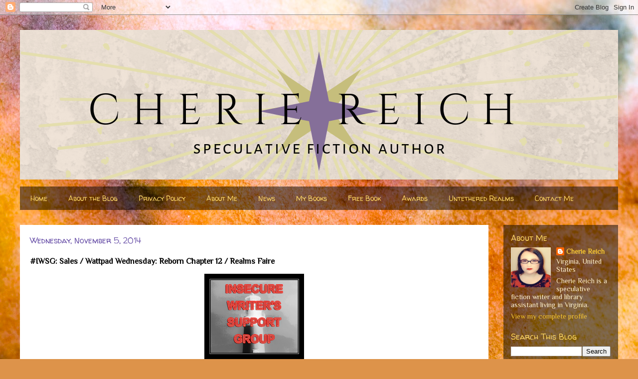

--- FILE ---
content_type: text/html; charset=UTF-8
request_url: https://cheriereich.blogspot.com/2014/11/iwsg-sales-wattpad-wednesday-reborn.html?showComment=1415194327154
body_size: 23779
content:
<!DOCTYPE html>
<html class='v2' dir='ltr' lang='en'>
<head>
<link href='https://www.blogger.com/static/v1/widgets/335934321-css_bundle_v2.css' rel='stylesheet' type='text/css'/>
<meta content='width=1100' name='viewport'/>
<meta content='text/html; charset=UTF-8' http-equiv='Content-Type'/>
<meta content='blogger' name='generator'/>
<link href='https://cheriereich.blogspot.com/favicon.ico' rel='icon' type='image/x-icon'/>
<link href='http://cheriereich.blogspot.com/2014/11/iwsg-sales-wattpad-wednesday-reborn.html' rel='canonical'/>
<link rel="alternate" type="application/atom+xml" title="Cherie Reich - Author - Atom" href="https://cheriereich.blogspot.com/feeds/posts/default" />
<link rel="alternate" type="application/rss+xml" title="Cherie Reich - Author - RSS" href="https://cheriereich.blogspot.com/feeds/posts/default?alt=rss" />
<link rel="service.post" type="application/atom+xml" title="Cherie Reich - Author - Atom" href="https://www.blogger.com/feeds/8552707317670752823/posts/default" />

<link rel="alternate" type="application/atom+xml" title="Cherie Reich - Author - Atom" href="https://cheriereich.blogspot.com/feeds/2737481122683431601/comments/default" />
<!--Can't find substitution for tag [blog.ieCssRetrofitLinks]-->
<link href='https://blogger.googleusercontent.com/img/b/R29vZ2xl/AVvXsEgIIwNQdkFZk3K7bD7QHpCDnC4bVKBZBB3mItxxQYr7QnY0ogvgy_L4ShieCl8a7j5m3RMd6H6lFOnuy5hlwnT0J5HRK1_32sgKCos_y0An7oQg6yEK4TNW8dadwVtGqXveAvfiA63AYTZr/s1600/InsecureWritersSupportGroup.jpg' rel='image_src'/>
<meta content='http://cheriereich.blogspot.com/2014/11/iwsg-sales-wattpad-wednesday-reborn.html' property='og:url'/>
<meta content='#IWSG: Sales / Wattpad Wednesday: Reborn Chapter 12 / Realms Faire' property='og:title'/>
<meta content='A blog for speculative fiction writer Cherie Reich.' property='og:description'/>
<meta content='https://blogger.googleusercontent.com/img/b/R29vZ2xl/AVvXsEgIIwNQdkFZk3K7bD7QHpCDnC4bVKBZBB3mItxxQYr7QnY0ogvgy_L4ShieCl8a7j5m3RMd6H6lFOnuy5hlwnT0J5HRK1_32sgKCos_y0An7oQg6yEK4TNW8dadwVtGqXveAvfiA63AYTZr/w1200-h630-p-k-no-nu/InsecureWritersSupportGroup.jpg' property='og:image'/>
<title>Cherie Reich - Author: #IWSG: Sales / Wattpad Wednesday: Reborn Chapter 12 / Realms Faire</title>
<style type='text/css'>@font-face{font-family:'Philosopher';font-style:normal;font-weight:400;font-display:swap;src:url(//fonts.gstatic.com/s/philosopher/v21/vEFV2_5QCwIS4_Dhez5jcWBjT0020NqfZ7c.woff2)format('woff2');unicode-range:U+0460-052F,U+1C80-1C8A,U+20B4,U+2DE0-2DFF,U+A640-A69F,U+FE2E-FE2F;}@font-face{font-family:'Philosopher';font-style:normal;font-weight:400;font-display:swap;src:url(//fonts.gstatic.com/s/philosopher/v21/vEFV2_5QCwIS4_Dhez5jcWBqT0020NqfZ7c.woff2)format('woff2');unicode-range:U+0301,U+0400-045F,U+0490-0491,U+04B0-04B1,U+2116;}@font-face{font-family:'Philosopher';font-style:normal;font-weight:400;font-display:swap;src:url(//fonts.gstatic.com/s/philosopher/v21/vEFV2_5QCwIS4_Dhez5jcWBhT0020NqfZ7c.woff2)format('woff2');unicode-range:U+0102-0103,U+0110-0111,U+0128-0129,U+0168-0169,U+01A0-01A1,U+01AF-01B0,U+0300-0301,U+0303-0304,U+0308-0309,U+0323,U+0329,U+1EA0-1EF9,U+20AB;}@font-face{font-family:'Philosopher';font-style:normal;font-weight:400;font-display:swap;src:url(//fonts.gstatic.com/s/philosopher/v21/vEFV2_5QCwIS4_Dhez5jcWBgT0020NqfZ7c.woff2)format('woff2');unicode-range:U+0100-02BA,U+02BD-02C5,U+02C7-02CC,U+02CE-02D7,U+02DD-02FF,U+0304,U+0308,U+0329,U+1D00-1DBF,U+1E00-1E9F,U+1EF2-1EFF,U+2020,U+20A0-20AB,U+20AD-20C0,U+2113,U+2C60-2C7F,U+A720-A7FF;}@font-face{font-family:'Philosopher';font-style:normal;font-weight:400;font-display:swap;src:url(//fonts.gstatic.com/s/philosopher/v21/vEFV2_5QCwIS4_Dhez5jcWBuT0020Nqf.woff2)format('woff2');unicode-range:U+0000-00FF,U+0131,U+0152-0153,U+02BB-02BC,U+02C6,U+02DA,U+02DC,U+0304,U+0308,U+0329,U+2000-206F,U+20AC,U+2122,U+2191,U+2193,U+2212,U+2215,U+FEFF,U+FFFD;}@font-face{font-family:'Walter Turncoat';font-style:normal;font-weight:400;font-display:swap;src:url(//fonts.gstatic.com/s/walterturncoat/v24/snfys0Gs98ln43n0d-14ULoToe6LZxecYZVfqA.woff2)format('woff2');unicode-range:U+0000-00FF,U+0131,U+0152-0153,U+02BB-02BC,U+02C6,U+02DA,U+02DC,U+0304,U+0308,U+0329,U+2000-206F,U+20AC,U+2122,U+2191,U+2193,U+2212,U+2215,U+FEFF,U+FFFD;}</style>
<style id='page-skin-1' type='text/css'><!--
/*
-----------------------------------------------
Blogger Template Style
Name:     Travel
Designer: Sookhee Lee
URL:      www.plyfly.net
----------------------------------------------- */
/* Content
----------------------------------------------- */
body {
font: normal normal 14px Philosopher;
color: #000000;
background: #DD934A url(//themes.googleusercontent.com/image?id=0BwVBOzw_-hbMMjczYjcyNTctMWM3Zi00MzA2LTg3ODAtYTNlZDIzYTY2Y2Qx) repeat fixed top center /* Credit: nicodemos (http://www.istockphoto.com/file_closeup.php?id=4183498&platform=blogger) */;
}
html body .region-inner {
min-width: 0;
max-width: 100%;
width: auto;
}
a:link {
text-decoration:none;
color: #9600ff;
}
a:visited {
text-decoration:none;
color: #c287eb;
}
a:hover {
text-decoration:underline;
color: #f1c232;
}
.content-outer .content-cap-top {
height: 0;
background: transparent none repeat-x scroll top center;
}
.content-outer {
margin: 0 auto;
padding-top: 0;
}
.content-inner {
background: transparent none repeat-x scroll top center;
background-position: left -0;
background-color: rgba(0, 0, 0, 0);
padding: 30px;
}
.main-inner .date-outer {
margin-bottom: 2em;
}
/* Header
----------------------------------------------- */
.header-inner .Header .titlewrapper,
.header-inner .Header .descriptionwrapper {
padding-left: 10px;
padding-right: 10px;
}
.Header h1 {
font: normal normal 60px Walter Turncoat;
color: #000000;
}
.Header h1 a {
color: #000000;
}
.Header .description {
color: #9600ff;
font-size: 130%;
}
/* Tabs
----------------------------------------------- */
.tabs-inner {
margin: 1em 0 0;
padding: 0;
}
.tabs-inner .section {
margin: 0;
}
.tabs-inner .widget ul {
padding: 0;
background: rgba(0, 0, 0, 0) url(https://resources.blogblog.com/blogblog/data/1kt/travel/bg_black_50.png) repeat scroll top center;
}
.tabs-inner .widget li {
border: none;
}
.tabs-inner .widget li a {
display: inline-block;
padding: 1em 1.5em;
color: #ffd966;
font: normal normal 14px Walter Turncoat;
}
.tabs-inner .widget li.selected a,
.tabs-inner .widget li a:hover {
position: relative;
z-index: 1;
background: rgba(0, 0, 0, 0) url(https://resources.blogblog.com/blogblog/data/1kt/travel/bg_black_50.png) repeat scroll top center;
color: #ffffff;
}
/* Headings
----------------------------------------------- */
h2 {
font: normal normal 16px Walter Turncoat;
color: #ffd966;
}
.main-inner h2.date-header {
font: normal normal 16px Walter Turncoat;
color: #674ea7;
}
.footer-inner .widget h2,
.sidebar .widget h2 {
padding-bottom: .5em;
}
/* Main
----------------------------------------------- */
.main-inner {
padding: 30px 0;
}
.main-inner .column-center-inner {
padding: 20px 0;
}
.main-inner .column-center-inner .section {
margin: 0 20px;
}
.main-inner .column-right-inner {
margin-left: 30px;
}
.main-inner .fauxcolumn-right-outer .fauxcolumn-inner {
margin-left: 30px;
background: rgba(0, 0, 0, 0) url(https://resources.blogblog.com/blogblog/data/1kt/travel/bg_black_50.png) repeat scroll top left;
}
.main-inner .column-left-inner {
margin-right: 30px;
}
.main-inner .fauxcolumn-left-outer .fauxcolumn-inner {
margin-right: 30px;
background: rgba(0, 0, 0, 0) url(https://resources.blogblog.com/blogblog/data/1kt/travel/bg_black_50.png) repeat scroll top left;
}
.main-inner .column-left-inner,
.main-inner .column-right-inner {
padding: 15px 0;
}
/* Posts
----------------------------------------------- */
h3.post-title {
margin-top: 20px;
}
h3.post-title a {
font: normal normal 24px Walter Turncoat;
color: #000000;
}
h3.post-title a:hover {
text-decoration: underline;
}
.main-inner .column-center-outer {
background: #ffffff none repeat scroll top left;
_background-image: none;
}
.post-body {
line-height: 1.4;
position: relative;
}
.post-header {
margin: 0 0 1em;
line-height: 1.6;
}
.post-footer {
margin: .5em 0;
line-height: 1.6;
}
#blog-pager {
font-size: 140%;
}
#comments {
background: #cccccc none repeat scroll top center;
padding: 15px;
}
#comments .comment-author {
padding-top: 1.5em;
}
#comments h4,
#comments .comment-author a,
#comments .comment-timestamp a {
color: #000000;
}
#comments .comment-author:first-child {
padding-top: 0;
border-top: none;
}
.avatar-image-container {
margin: .2em 0 0;
}
/* Comments
----------------------------------------------- */
#comments a {
color: #000000;
}
.comments .comments-content .icon.blog-author {
background-repeat: no-repeat;
background-image: url([data-uri]);
}
.comments .comments-content .loadmore a {
border-top: 1px solid #000000;
border-bottom: 1px solid #000000;
}
.comments .comment-thread.inline-thread {
background: #ffffff;
}
.comments .continue {
border-top: 2px solid #000000;
}
/* Widgets
----------------------------------------------- */
.sidebar .widget {
border-bottom: 2px solid rgba(0, 0, 0, 0);
padding-bottom: 10px;
margin: 10px 0;
}
.sidebar .widget:first-child {
margin-top: 0;
}
.sidebar .widget:last-child {
border-bottom: none;
margin-bottom: 0;
padding-bottom: 0;
}
.footer-inner .widget,
.sidebar .widget {
font: normal normal 14px Philosopher;
color: #fff2cc;
}
.sidebar .widget a:link {
color: #f1c232;
text-decoration: none;
}
.sidebar .widget a:visited {
color: #9600ff;
}
.sidebar .widget a:hover {
color: #f1c232;
text-decoration: underline;
}
.footer-inner .widget a:link {
color: #9600ff;
text-decoration: none;
}
.footer-inner .widget a:visited {
color: #c287eb;
}
.footer-inner .widget a:hover {
color: #9600ff;
text-decoration: underline;
}
.widget .zippy {
color: #fff2cc;
}
.footer-inner {
background: transparent url(https://resources.blogblog.com/blogblog/data/1kt/travel/bg_black_50.png) repeat scroll top center;
}
/* Mobile
----------------------------------------------- */
body.mobile  {
background-size: 100% auto;
}
body.mobile .AdSense {
margin: 0 -10px;
}
.mobile .body-fauxcolumn-outer {
background: transparent none repeat scroll top left;
}
.mobile .footer-inner .widget a:link {
color: #f1c232;
text-decoration: none;
}
.mobile .footer-inner .widget a:visited {
color: #9600ff;
}
.mobile-post-outer a {
color: #000000;
}
.mobile-link-button {
background-color: #9600ff;
}
.mobile-link-button a:link, .mobile-link-button a:visited {
color: #674ea7;
}
.mobile-index-contents {
color: #000000;
}
.mobile .tabs-inner .PageList .widget-content {
background: rgba(0, 0, 0, 0) url(https://resources.blogblog.com/blogblog/data/1kt/travel/bg_black_50.png) repeat scroll top center;
color: #ffffff;
}
.mobile .tabs-inner .PageList .widget-content .pagelist-arrow {
border-left: 1px solid #ffffff;
}

--></style>
<style id='template-skin-1' type='text/css'><!--
body {
min-width: 1260px;
}
.content-outer, .content-fauxcolumn-outer, .region-inner {
min-width: 1260px;
max-width: 1260px;
_width: 1260px;
}
.main-inner .columns {
padding-left: 0px;
padding-right: 260px;
}
.main-inner .fauxcolumn-center-outer {
left: 0px;
right: 260px;
/* IE6 does not respect left and right together */
_width: expression(this.parentNode.offsetWidth -
parseInt("0px") -
parseInt("260px") + 'px');
}
.main-inner .fauxcolumn-left-outer {
width: 0px;
}
.main-inner .fauxcolumn-right-outer {
width: 260px;
}
.main-inner .column-left-outer {
width: 0px;
right: 100%;
margin-left: -0px;
}
.main-inner .column-right-outer {
width: 260px;
margin-right: -260px;
}
#layout {
min-width: 0;
}
#layout .content-outer {
min-width: 0;
width: 800px;
}
#layout .region-inner {
min-width: 0;
width: auto;
}
body#layout div.add_widget {
padding: 8px;
}
body#layout div.add_widget a {
margin-left: 32px;
}
--></style>
<style>
    body {background-image:url(\/\/themes.googleusercontent.com\/image?id=0BwVBOzw_-hbMMjczYjcyNTctMWM3Zi00MzA2LTg3ODAtYTNlZDIzYTY2Y2Qx);}
    
@media (max-width: 200px) { body {background-image:url(\/\/themes.googleusercontent.com\/image?id=0BwVBOzw_-hbMMjczYjcyNTctMWM3Zi00MzA2LTg3ODAtYTNlZDIzYTY2Y2Qx&options=w200);}}
@media (max-width: 400px) and (min-width: 201px) { body {background-image:url(\/\/themes.googleusercontent.com\/image?id=0BwVBOzw_-hbMMjczYjcyNTctMWM3Zi00MzA2LTg3ODAtYTNlZDIzYTY2Y2Qx&options=w400);}}
@media (max-width: 800px) and (min-width: 401px) { body {background-image:url(\/\/themes.googleusercontent.com\/image?id=0BwVBOzw_-hbMMjczYjcyNTctMWM3Zi00MzA2LTg3ODAtYTNlZDIzYTY2Y2Qx&options=w800);}}
@media (max-width: 1200px) and (min-width: 801px) { body {background-image:url(\/\/themes.googleusercontent.com\/image?id=0BwVBOzw_-hbMMjczYjcyNTctMWM3Zi00MzA2LTg3ODAtYTNlZDIzYTY2Y2Qx&options=w1200);}}
/* Last tag covers anything over one higher than the previous max-size cap. */
@media (min-width: 1201px) { body {background-image:url(\/\/themes.googleusercontent.com\/image?id=0BwVBOzw_-hbMMjczYjcyNTctMWM3Zi00MzA2LTg3ODAtYTNlZDIzYTY2Y2Qx&options=w1600);}}
  </style>
<link href='https://www.blogger.com/dyn-css/authorization.css?targetBlogID=8552707317670752823&amp;zx=9eee608e-fa2c-4750-aec6-70c666d578d0' media='none' onload='if(media!=&#39;all&#39;)media=&#39;all&#39;' rel='stylesheet'/><noscript><link href='https://www.blogger.com/dyn-css/authorization.css?targetBlogID=8552707317670752823&amp;zx=9eee608e-fa2c-4750-aec6-70c666d578d0' rel='stylesheet'/></noscript>
<meta name='google-adsense-platform-account' content='ca-host-pub-1556223355139109'/>
<meta name='google-adsense-platform-domain' content='blogspot.com'/>

</head>
<body class='loading variant-beach'>
<div class='navbar section' id='navbar' name='Navbar'><div class='widget Navbar' data-version='1' id='Navbar1'><script type="text/javascript">
    function setAttributeOnload(object, attribute, val) {
      if(window.addEventListener) {
        window.addEventListener('load',
          function(){ object[attribute] = val; }, false);
      } else {
        window.attachEvent('onload', function(){ object[attribute] = val; });
      }
    }
  </script>
<div id="navbar-iframe-container"></div>
<script type="text/javascript" src="https://apis.google.com/js/platform.js"></script>
<script type="text/javascript">
      gapi.load("gapi.iframes:gapi.iframes.style.bubble", function() {
        if (gapi.iframes && gapi.iframes.getContext) {
          gapi.iframes.getContext().openChild({
              url: 'https://www.blogger.com/navbar/8552707317670752823?po\x3d2737481122683431601\x26origin\x3dhttps://cheriereich.blogspot.com',
              where: document.getElementById("navbar-iframe-container"),
              id: "navbar-iframe"
          });
        }
      });
    </script><script type="text/javascript">
(function() {
var script = document.createElement('script');
script.type = 'text/javascript';
script.src = '//pagead2.googlesyndication.com/pagead/js/google_top_exp.js';
var head = document.getElementsByTagName('head')[0];
if (head) {
head.appendChild(script);
}})();
</script>
</div></div>
<div class='body-fauxcolumns'>
<div class='fauxcolumn-outer body-fauxcolumn-outer'>
<div class='cap-top'>
<div class='cap-left'></div>
<div class='cap-right'></div>
</div>
<div class='fauxborder-left'>
<div class='fauxborder-right'></div>
<div class='fauxcolumn-inner'>
</div>
</div>
<div class='cap-bottom'>
<div class='cap-left'></div>
<div class='cap-right'></div>
</div>
</div>
</div>
<div class='content'>
<div class='content-fauxcolumns'>
<div class='fauxcolumn-outer content-fauxcolumn-outer'>
<div class='cap-top'>
<div class='cap-left'></div>
<div class='cap-right'></div>
</div>
<div class='fauxborder-left'>
<div class='fauxborder-right'></div>
<div class='fauxcolumn-inner'>
</div>
</div>
<div class='cap-bottom'>
<div class='cap-left'></div>
<div class='cap-right'></div>
</div>
</div>
</div>
<div class='content-outer'>
<div class='content-cap-top cap-top'>
<div class='cap-left'></div>
<div class='cap-right'></div>
</div>
<div class='fauxborder-left content-fauxborder-left'>
<div class='fauxborder-right content-fauxborder-right'></div>
<div class='content-inner'>
<header>
<div class='header-outer'>
<div class='header-cap-top cap-top'>
<div class='cap-left'></div>
<div class='cap-right'></div>
</div>
<div class='fauxborder-left header-fauxborder-left'>
<div class='fauxborder-right header-fauxborder-right'></div>
<div class='region-inner header-inner'>
<div class='header section' id='header' name='Header'><div class='widget Header' data-version='1' id='Header1'>
<div id='header-inner'>
<a href='https://cheriereich.blogspot.com/' style='display: block'>
<img alt='Cherie Reich - Author' height='300px; ' id='Header1_headerimg' src='https://blogger.googleusercontent.com/img/b/R29vZ2xl/AVvXsEjR71wFAlhpvCr9b6BbAhzyd89b4g7P0BUCq6JcvQcMqWcGgP1SUppuPzNWbfzhrLXzXHBrMGebKQ7EUQIbiOVtQTniH25_sOx1bjCPN-atL7-6gitsoPhEanSQBivGD_NKObecfHzUpIOS/s1600/banner-12.11.2018.png' style='display: block' width='1200px; '/>
</a>
</div>
</div></div>
</div>
</div>
<div class='header-cap-bottom cap-bottom'>
<div class='cap-left'></div>
<div class='cap-right'></div>
</div>
</div>
</header>
<div class='tabs-outer'>
<div class='tabs-cap-top cap-top'>
<div class='cap-left'></div>
<div class='cap-right'></div>
</div>
<div class='fauxborder-left tabs-fauxborder-left'>
<div class='fauxborder-right tabs-fauxborder-right'></div>
<div class='region-inner tabs-inner'>
<div class='tabs section' id='crosscol' name='Cross-Column'><div class='widget PageList' data-version='1' id='PageList1'>
<h2>Pages</h2>
<div class='widget-content'>
<ul>
<li>
<a href='https://cheriereich.blogspot.com/'>Home</a>
</li>
<li>
<a href='https://cheriereich.blogspot.com/p/blog-schedule.html'>About the Blog</a>
</li>
<li>
<a href='https://cheriereich.blogspot.com/p/privacy-policy.html'>Privacy Policy</a>
</li>
<li>
<a href='http://cheriereich.wix.com/author#!about/c165w'>About Me</a>
</li>
<li>
<a href='http://cheriereich.wixsite.com/author/news-events-and-goals'>News</a>
</li>
<li>
<a href='http://cheriereich.wix.com/author#!my-books/c18rr'>My Books</a>
</li>
<li>
<a href='http://cheriereich.wix.com/sbb-publishing#!free-book/c10cp'>Free Book</a>
</li>
<li>
<a href='https://cheriereich.blogspot.com/p/awards.html'>Awards</a>
</li>
<li>
<a href='http://untetheredrealms.blogspot.com/'>Untethered Realms</a>
</li>
<li>
<a href='http://cheriereich.wix.com/author#!contact/ci81'>Contact Me</a>
</li>
</ul>
<div class='clear'></div>
</div>
</div></div>
<div class='tabs no-items section' id='crosscol-overflow' name='Cross-Column 2'></div>
</div>
</div>
<div class='tabs-cap-bottom cap-bottom'>
<div class='cap-left'></div>
<div class='cap-right'></div>
</div>
</div>
<div class='main-outer'>
<div class='main-cap-top cap-top'>
<div class='cap-left'></div>
<div class='cap-right'></div>
</div>
<div class='fauxborder-left main-fauxborder-left'>
<div class='fauxborder-right main-fauxborder-right'></div>
<div class='region-inner main-inner'>
<div class='columns fauxcolumns'>
<div class='fauxcolumn-outer fauxcolumn-center-outer'>
<div class='cap-top'>
<div class='cap-left'></div>
<div class='cap-right'></div>
</div>
<div class='fauxborder-left'>
<div class='fauxborder-right'></div>
<div class='fauxcolumn-inner'>
</div>
</div>
<div class='cap-bottom'>
<div class='cap-left'></div>
<div class='cap-right'></div>
</div>
</div>
<div class='fauxcolumn-outer fauxcolumn-left-outer'>
<div class='cap-top'>
<div class='cap-left'></div>
<div class='cap-right'></div>
</div>
<div class='fauxborder-left'>
<div class='fauxborder-right'></div>
<div class='fauxcolumn-inner'>
</div>
</div>
<div class='cap-bottom'>
<div class='cap-left'></div>
<div class='cap-right'></div>
</div>
</div>
<div class='fauxcolumn-outer fauxcolumn-right-outer'>
<div class='cap-top'>
<div class='cap-left'></div>
<div class='cap-right'></div>
</div>
<div class='fauxborder-left'>
<div class='fauxborder-right'></div>
<div class='fauxcolumn-inner'>
</div>
</div>
<div class='cap-bottom'>
<div class='cap-left'></div>
<div class='cap-right'></div>
</div>
</div>
<!-- corrects IE6 width calculation -->
<div class='columns-inner'>
<div class='column-center-outer'>
<div class='column-center-inner'>
<div class='main section' id='main' name='Main'><div class='widget Blog' data-version='1' id='Blog1'>
<div class='blog-posts hfeed'>

          <div class="date-outer">
        
<h2 class='date-header'><span>Wednesday, November 5, 2014</span></h2>

          <div class="date-posts">
        
<div class='post-outer'>
<div class='post hentry uncustomized-post-template' itemprop='blogPost' itemscope='itemscope' itemtype='http://schema.org/BlogPosting'>
<meta content='https://blogger.googleusercontent.com/img/b/R29vZ2xl/AVvXsEgIIwNQdkFZk3K7bD7QHpCDnC4bVKBZBB3mItxxQYr7QnY0ogvgy_L4ShieCl8a7j5m3RMd6H6lFOnuy5hlwnT0J5HRK1_32sgKCos_y0An7oQg6yEK4TNW8dadwVtGqXveAvfiA63AYTZr/s1600/InsecureWritersSupportGroup.jpg' itemprop='image_url'/>
<meta content='8552707317670752823' itemprop='blogId'/>
<meta content='2737481122683431601' itemprop='postId'/>
<a name='2737481122683431601'></a>
<h3 class='post-title entry-title' itemprop='name'>
#IWSG: Sales / Wattpad Wednesday: Reborn Chapter 12 / Realms Faire
</h3>
<div class='post-header'>
<div class='post-header-line-1'></div>
</div>
<div class='post-body entry-content' id='post-body-2737481122683431601' itemprop='description articleBody'>
<div class="separator" style="clear: both; text-align: center;">
<img border="0" height="171" src="https://blogger.googleusercontent.com/img/b/R29vZ2xl/AVvXsEgIIwNQdkFZk3K7bD7QHpCDnC4bVKBZBB3mItxxQYr7QnY0ogvgy_L4ShieCl8a7j5m3RMd6H6lFOnuy5hlwnT0J5HRK1_32sgKCos_y0An7oQg6yEK4TNW8dadwVtGqXveAvfiA63AYTZr/s1600/InsecureWritersSupportGroup.jpg" width="200" /></div>
<blockquote class="tr_bq">
<span style="font-family: &quot;georgia&quot; , &quot;times new roman&quot; , serif;">IWSG was created by the awesome Captain Ninja <b><a href="http://alexjcavanaugh.blogspot.com/" target="_blank">Alex J. Cavanaugh</a></b>. To visit the other participants, click <b><a href="http://alexjcavanaugh.blogspot.com/p/the-insecure-writers-support-group.html" target="_blank">here</a></b>.</span></blockquote>
<span style="font-family: &quot;georgia&quot; , &quot;times new roman&quot; , serif;">Sales. It's one thing we're most interested about but usually never hear about when it comes to authors. I must be honest. I wish sales were better, but doesn't everyone? Those months where you sell ten copies or less across all platforms kinda suck and there are way too many of those type of months.</span><br />
<span style="font-family: &quot;georgia&quot; , &quot;times new roman&quot; , serif;"><br /></span>
<span style="font-family: &quot;georgia&quot; , &quot;times new roman&quot; , serif;">The good thing about self-publishing is I do have a tiny bit of control of sales in the form on pricing. I decide the price. Best of all, I can decide on when to put titles on sale.</span><br />
<span style="font-family: &quot;georgia&quot; , &quot;times new roman&quot; , serif;"><br /></span>
<br />
<div class="separator" style="clear: both; text-align: center;">
<a href="https://blogger.googleusercontent.com/img/b/R29vZ2xl/AVvXsEjaO85eMIh0E0DM5K5KANNpPdprJTEQFtlmrMBMpEgrSD4I5sH0bSJ-qf2HLcA3jlZYUIcxuyzNiSJ434rkfYjUkALc3nuClxUT_pFbAH6Cdcv06sTxB8o2-TbHRs5dGBwpTYgjpm6FVHbD/s1600/99centssale.jpg" imageanchor="1" style="margin-left: 1em; margin-right: 1em;"><span style="font-family: &quot;georgia&quot; , &quot;times new roman&quot; , serif;"><img border="0" height="320" src="https://blogger.googleusercontent.com/img/b/R29vZ2xl/AVvXsEjaO85eMIh0E0DM5K5KANNpPdprJTEQFtlmrMBMpEgrSD4I5sH0bSJ-qf2HLcA3jlZYUIcxuyzNiSJ434rkfYjUkALc3nuClxUT_pFbAH6Cdcv06sTxB8o2-TbHRs5dGBwpTYgjpm6FVHbD/s1600/99centssale.jpg" width="178" /></span></a></div>
<br />
<div class="separator" style="clear: both; text-align: center;">
</div>
<div style="text-align: center;">
<span style="font-family: &quot;georgia&quot; , &quot;times new roman&quot; , serif;">For the first time ever, the ebook of <i>Reborn</i>&nbsp;is now $0.99, a savings of $2.00. Purchase at&nbsp;<span style="background-color: white; line-height: 18.2000007629395px; text-align: center;">&nbsp;</span><a href="http://www.amazon.com/dp/B00K97YLSQ" style="background-color: white; color: #6d4390; line-height: 18.2000007629395px; text-align: center; text-decoration: none;" target="_blank">Amazon</a><span style="background-color: white; line-height: 18.2000007629395px; text-align: center;">&nbsp;/&nbsp;</span><a href="https://play.google.com/store/books/details/Cherie_Reich_Reborn?id=n-mLAwAAQBAJ" style="background-color: white; color: #6d4390; line-height: 18.2000007629395px; text-align: center; text-decoration: none;" target="_blank">Google Play</a><span style="background-color: white; line-height: 18.2000007629395px; text-align: center;">&nbsp;/&nbsp;</span><a href="https://itunes.apple.com/us/book/reborn/id877833388?mt=11" style="background-color: white; color: #6d4390; line-height: 18.2000007629395px; text-align: center; text-decoration: none;" target="_blank">iTunes</a><span style="background-color: white; line-height: 18.2000007629395px; text-align: center;">&nbsp;/&nbsp;</span><a href="http://store.kobobooks.com/en-US/ebook/reborn-27" style="background-color: white; color: #6d4390; line-height: 18.2000007629395px; text-align: center; text-decoration: none;" target="_blank">Kobo</a><span style="background-color: white; line-height: 18.2000007629395px; text-align: center;">&nbsp;/&nbsp;</span><a href="http://www.barnesandnoble.com/w/reborn-cherie-reich/1119467216?ean=2940149496655" style="background-color: white; color: #6d4390; line-height: 18.2000007629395px; text-align: center; text-decoration: none;" target="_blank">Nook</a><span style="background-color: white; line-height: 18.2000007629395px; text-align: center;">&nbsp;/&nbsp;</span><a href="https://www.omnilit.com/product-reborn-1510101-234.html" style="background-color: white; color: #0064ff; line-height: 18.2000007629395px; text-align: center;" target="_blank">OmniLit</a><span style="background-color: white; line-height: 18.2000007629395px; text-align: center;">&nbsp;/</span><span style="background-color: white; line-height: 18.2000007629395px; text-align: center;">&nbsp;</span><a href="https://www.smashwords.com/books/view/436909" style="background-color: white; color: #6d4390; line-height: 18.2000007629395px; text-align: center; text-decoration: none;" target="_blank">Smashwords</a><span style="background-color: white; line-height: 18.2000007629395px;">.</span></span><br />
<span style="font-family: &quot;georgia&quot; , &quot;times new roman&quot; , serif;"><span style="background-color: white; line-height: 18.2000007629395px;"><br /></span></span>
<span style="font-family: &quot;georgia&quot; , &quot;times new roman&quot; , serif;"><span style="background-color: white; line-height: 18.2000007629395px;"><b>And here are two pre-made tweets you can use, if you'd like to tweet the sale:</b></span></span><br />
<span style="font-family: &quot;georgia&quot; , &quot;times new roman&quot; , serif;"><span style="background-color: white; line-height: 18.2000007629395px;"><br /></span></span>
<br />
<div style="background-color: white; color: #141823; line-height: 18px; margin-bottom: 4px; margin-top: 4px; text-align: center;">
<span style="font-family: &quot;georgia&quot; , &quot;times new roman&quot; , serif;">Reborn by @bookworm0753 #sale #fantasy&nbsp;<a href="http://ow.ly/DwS69" rel="nofollow" style="color: #2e57aa; cursor: pointer; text-decoration: none;" target="_blank">http://ow.ly/DwS69</a>&nbsp;#99c&nbsp;<a href="http://ow.ly/i/7osfL" rel="nofollow" style="color: #2e57aa; cursor: pointer; text-decoration: none;" target="_blank">http://ow.ly/i/7osfL</a></span></div>
<div style="background-color: white; color: #141823; line-height: 18px; margin-bottom: 4px; margin-top: 4px; text-align: left;">
<br /></div>
<div style="background-color: white; color: #141823; line-height: 18px; margin-bottom: 4px; margin-top: 4px; text-align: center;">
<span style="font-family: &quot;georgia&quot; , &quot;times new roman&quot; , serif;">Reborn by @bookworm0753 #sale #fantasy&nbsp;<a href="http://l.facebook.com/l.php?u=http%3A%2F%2Fow.ly%2FDwStL&amp;h=jAQH-V4pM&amp;s=1" rel="nofollow" style="color: #2e57aa; cursor: pointer; text-decoration: none;" target="_blank">http://ow.ly/DwStL</a>&nbsp;#99c&nbsp;<a href="http://l.facebook.com/l.php?u=http%3A%2F%2Fow.ly%2Fi%2F7osiN&amp;h=ZAQHM66kD&amp;s=1" rel="nofollow" style="color: #2e57aa; cursor: pointer; text-decoration: none;" target="_blank">http://ow.ly/i/7osiN</a></span></div>
</div>
<span style="font-family: &quot;georgia&quot; , &quot;times new roman&quot; , serif;"><br /></span>
<br />
<div class="separator" style="clear: both; text-align: center;">
<a href="https://blogger.googleusercontent.com/img/b/R29vZ2xl/AVvXsEinWlDDyVHupc6hv2rXc2oxcMcT7up9UHw5KWK3PQF7xyKnc3-lWMRCRviits3tQfk0MIwsC8AaDHA5eBEGvO7k0ljDotm0_qC1f97gpcpB-E3ld_gmbpRF5L2LgF-d5tF2wj1F7asR2WAK/s1600/commonloveteaser.jpg" imageanchor="1" style="clear: left; float: left; margin-bottom: 1em; margin-right: 1em;"><img border="0" height="417" src="https://blogger.googleusercontent.com/img/b/R29vZ2xl/AVvXsEinWlDDyVHupc6hv2rXc2oxcMcT7up9UHw5KWK3PQF7xyKnc3-lWMRCRviits3tQfk0MIwsC8AaDHA5eBEGvO7k0ljDotm0_qC1f97gpcpB-E3ld_gmbpRF5L2LgF-d5tF2wj1F7asR2WAK/s1600/commonloveteaser.jpg" width="640" /></a></div>
<div style="text-align: center;">
<span style="font-family: &quot;georgia&quot; , &quot;times new roman&quot; , serif;"><br /></span></div>
<div style="text-align: center;">
<span style="font-family: &quot;georgia&quot; , &quot;times new roman&quot; , serif;">You can also get <i>People of Foxwick and Their Neighbors</i>&nbsp;on pre-order for $0.99, a savings of $3.00. Pre-order your copy at&nbsp;<a href="http://www.amazon.com/dp/B00OYGEZUM" style="background-color: white; color: #6d4390; line-height: 18.2000007629395px; text-decoration: none;" target="_blank">Amazon</a><span style="background-color: white; line-height: 18.2000007629395px;">&nbsp;/&nbsp;</span><a href="https://play.google.com/store/books/details/Cherie_Reich_People_of_Foxwick_and_Their_Neighbors?id=xeEXBQAAQBAJ&amp;hl=en" style="background-color: white; color: #6d4390; line-height: 18.2000007629395px; text-decoration: none;" target="_blank">Google Play</a><span style="background-color: white; line-height: 18.2000007629395px;">&nbsp;/ <a href="https://itunes.apple.com/us/book/people-foxwick-their-neighbors/id934887037?mt=11" target="_blank">iTunes</a> /&nbsp;</span><a href="http://store.kobobooks.com/en-US/ebook/people-of-foxwick-and-their-neighbors" style="background-color: white; color: #6d4390; line-height: 18.2000007629395px; text-decoration: none;" target="_blank">Kobo</a><span style="background-color: white; line-height: 18.2000007629395px;">&nbsp;/&nbsp;</span><a href="http://www.barnesandnoble.com/w/people-of-foxwick-and-their-neighbors-cherie-reich/1120652034?ean=2940046371161" style="background-color: white; color: #6d4390; line-height: 18.2000007629395px; text-decoration: none;" target="_blank">Nook</a><span style="background-color: white; line-height: 18.2000007629395px;">&nbsp;/&nbsp;</span><a href="https://www.omnilit.com/product-peopleoffoxwickandtheirneighbors-1658074-234.html" style="background-color: white; color: #6d4390; line-height: 18.2000007629395px; text-decoration: none;" target="_blank">OmniLit</a><span style="background-color: white; line-height: 18.2000007629395px;">&nbsp;/&nbsp;</span><a href="https://www.smashwords.com/books/view/488283" style="background-color: white; color: #0064ff; line-height: 18.2000007629395px;" target="_blank">Smashwords</a>.</span><br />
<span style="font-family: &quot;georgia&quot; , &quot;times new roman&quot; , serif;"><br /></span>
<span style="background-color: white; font-family: &quot;georgia&quot; , &quot;times new roman&quot; , serif; line-height: 18.2000007629395px;"><b>And here are two pre-made tweets you can use, if you'd like to tweet this sale:</b></span><br />
<span style="background-color: white; font-family: &quot;georgia&quot; , &quot;times new roman&quot; , serif; line-height: 18.2000007629395px;"><br /></span>
<br />
<div style="background-color: white; color: #141823; line-height: 18px; margin-bottom: 4px; margin-top: 4px; text-align: center;">
<span style="font-family: &quot;georgia&quot; , &quot;times new roman&quot; , serif;">People of Foxwick and Their Neighbors by @bookworm0753 Pre-order sale! #fantasy&nbsp;<a href="http://ow.ly/DwQZD" rel="nofollow" style="color: #2e57aa; cursor: pointer; text-decoration: none;" target="_blank">http://ow.ly/DwQZD</a>&nbsp;#99c&nbsp;<a href="http://ow.ly/i/7orZI" rel="nofollow" style="color: #2e57aa; cursor: pointer; text-decoration: none;" target="_blank">http://ow.ly/i/7orZI</a></span></div>
<div style="background-color: white; color: #141823; line-height: 18px; margin-bottom: 4px; margin-top: 4px; text-align: left;">
<br /></div>
<div style="background-color: white; color: #141823; line-height: 18px; margin-bottom: 4px; margin-top: 4px; text-align: center;">
<span style="font-family: &quot;georgia&quot; , &quot;times new roman&quot; , serif;">People of Foxwick and Their Neighbors by @bookworm0753 Pre-order sale! #fantasy&nbsp;<a href="http://l.facebook.com/l.php?u=http%3A%2F%2Fow.ly%2FDwQZD&amp;h=2AQGMmhOF&amp;s=1" rel="nofollow" style="color: #2e57aa; cursor: pointer; text-decoration: none;" target="_blank">http://ow.ly/DwQZD</a>&nbsp;#99c&nbsp;<a href="http://ow.ly/i/7os8d" rel="nofollow" style="color: #2e57aa; cursor: pointer; text-decoration: none;" target="_blank">http://ow.ly/i/7os8d</a></span></div>
</div>
<span style="font-family: &quot;georgia&quot; , &quot;times new roman&quot; , serif;"><br /></span>
<span style="font-family: &quot;georgia&quot; , &quot;times new roman&quot; , serif;">Will lowering the price help sell the book?</span><br />
<span style="font-family: &quot;georgia&quot; , &quot;times new roman&quot; , serif;"><br /></span>
<span style="font-family: &quot;georgia&quot; , &quot;times new roman&quot; , serif;">So far it is, but I recommend getting some ads to help the sale along. Ereader News Today ran an ad I purchased for <i>Reborn</i>&nbsp;on Monday, and I got some nice results and on some bestseller lists.</span><br />
<span style="font-family: &quot;georgia&quot; , &quot;times new roman&quot; , serif;"><br /></span>
<br />
<div class="separator" style="clear: both; text-align: center;">
<a href="https://blogger.googleusercontent.com/img/b/R29vZ2xl/AVvXsEjJ1lR6oiJOQitRsXsPfCzoANi4fa4W1bTYywSghm5zOS1HmTFSsnLdX2y0ZugRhW5L41Cxl4oRdyy1jHlKjf4M1vrXEHKtZ3BXoWxhX0uqzHe3Xn50MgcGni3x-1Fqmqqoj_5hIiHmWSA2/s1600/reborn_rank11.4.2014.jpg" imageanchor="1" style="clear: left; float: left; margin-bottom: 1em; margin-right: 1em;"><img border="0" height="40" src="https://blogger.googleusercontent.com/img/b/R29vZ2xl/AVvXsEjJ1lR6oiJOQitRsXsPfCzoANi4fa4W1bTYywSghm5zOS1HmTFSsnLdX2y0ZugRhW5L41Cxl4oRdyy1jHlKjf4M1vrXEHKtZ3BXoWxhX0uqzHe3Xn50MgcGni3x-1Fqmqqoj_5hIiHmWSA2/s1600/reborn_rank11.4.2014.jpg" width="640" /></a></div>
<span style="font-family: &quot;georgia&quot; , &quot;times new roman&quot; , serif;"><br /></span>
<span style="font-family: &quot;georgia&quot; , &quot;times new roman&quot; , serif;"><br /></span>
<span style="font-family: &quot;georgia&quot; , &quot;times new roman&quot; , serif;">By the way, Milo James Fowler hosted me on his blog last week. The topic was Finding Balance, and I have some tips on how I find balance between life, a day job, and being a writer. You can read the post <a href="http://milojamesfowler.wordpress.com/2014/10/29/finding-balance-guest-post-by-cherie-reich/" target="_blank">here</a>.</span><br />
<span style="font-family: &quot;georgia&quot; , &quot;times new roman&quot; , serif;"><br /></span>
<br />
<div class="separator" style="clear: both; text-align: center;">
<span style="font-family: &quot;georgia&quot; , &quot;times new roman&quot; , serif;"><img border="0" height="200" src="https://blogger.googleusercontent.com/img/b/R29vZ2xl/AVvXsEgIYWrDzfvya2OXNa7LSijOH0cxIiAKDSTl1d3lyJQqC8QimO5vtTLpe3T7i43wFlCGeLNrdJJjPRu0zDQMJ8JoVyY8R5I9k77t6HMIPuE7ixXj8Ljp_FfAvM5PtKpTpsGrwE3fLYzjyRAc/s1600/wattpadwednesdaysreborn.jpg" width="192" /></span></div>
<span style="font-family: &quot;georgia&quot; , &quot;times new roman&quot; , serif;">Not sure if <i>Reborn</i>&nbsp;is for you? Then read it on Wattpad. We're up to <b><a href="http://www.wattpad.com/79648918-reborn-chapter-twelve" target="_blank">Chapter Twelve</a></b> over there, and if you'd like to start from the beginning, click <a href="http://www.wattpad.com/48952474-reborn" target="_blank"><b>here</b></a>.</span><br />
<span style="font-family: &quot;georgia&quot; , &quot;times new roman&quot; , serif;"><br /></span>
<br />
<div class="separator" style="clear: both; text-align: center;">
<span style="font-family: &quot;georgia&quot; , &quot;times new roman&quot; , serif;"><img border="0" height="320" src="https://blogger.googleusercontent.com/img/b/R29vZ2xl/AVvXsEi3QKRmZo7kYx8vqGOwxGeopyEIUYME0RiPKGoWzaIGxRQ8ZPD_-tsYRnrL2kXVlV0_IGc5DJTDywWX21b2xwqh2wUlHExI1mMiqDNV7QhdU50mRVt_yNw3A4lGKVghy5Dv3Trc_mSoik__/s1600/2014RFBadgeA.jpg" width="218" /></span></div>
<span style="font-family: &quot;georgia&quot; , &quot;times new roman&quot; , serif;">Next week is the <a href="http://untetheredrealms.blogspot.com/p/realms-faire.html" target="_blank"><b>Realms Faire</b></a>. There will be no Book Chat this month, and I'll be posting every day from November 10-14. Get your thinking caps on and read up on mythological creatures. Riddle Me This starts on Monday.</span>
<div style='clear: both;'></div>
</div>
<div class='post-footer'>
<div class='post-footer-line post-footer-line-1'>
<span class='post-author vcard'>
Posted by
<span class='fn' itemprop='author' itemscope='itemscope' itemtype='http://schema.org/Person'>
<meta content='https://www.blogger.com/profile/16663147386014122939' itemprop='url'/>
<a class='g-profile' href='https://www.blogger.com/profile/16663147386014122939' rel='author' title='author profile'>
<span itemprop='name'>Cherie Reich</span>
</a>
</span>
</span>
<span class='post-timestamp'>
at
<meta content='http://cheriereich.blogspot.com/2014/11/iwsg-sales-wattpad-wednesday-reborn.html' itemprop='url'/>
<a class='timestamp-link' href='https://cheriereich.blogspot.com/2014/11/iwsg-sales-wattpad-wednesday-reborn.html' rel='bookmark' title='permanent link'><abbr class='published' itemprop='datePublished' title='2014-11-05T08:00:00-05:00'>8:00&#8239;AM</abbr></a>
</span>
<span class='post-comment-link'>
</span>
<span class='post-icons'>
<span class='item-action'>
<a href='https://www.blogger.com/email-post/8552707317670752823/2737481122683431601' title='Email Post'>
<img alt='' class='icon-action' height='13' src='https://resources.blogblog.com/img/icon18_email.gif' width='18'/>
</a>
</span>
<span class='item-control blog-admin pid-1525226483'>
<a href='https://www.blogger.com/post-edit.g?blogID=8552707317670752823&postID=2737481122683431601&from=pencil' title='Edit Post'>
<img alt='' class='icon-action' height='18' src='https://resources.blogblog.com/img/icon18_edit_allbkg.gif' width='18'/>
</a>
</span>
</span>
<div class='post-share-buttons goog-inline-block'>
<a class='goog-inline-block share-button sb-email' href='https://www.blogger.com/share-post.g?blogID=8552707317670752823&postID=2737481122683431601&target=email' target='_blank' title='Email This'><span class='share-button-link-text'>Email This</span></a><a class='goog-inline-block share-button sb-blog' href='https://www.blogger.com/share-post.g?blogID=8552707317670752823&postID=2737481122683431601&target=blog' onclick='window.open(this.href, "_blank", "height=270,width=475"); return false;' target='_blank' title='BlogThis!'><span class='share-button-link-text'>BlogThis!</span></a><a class='goog-inline-block share-button sb-twitter' href='https://www.blogger.com/share-post.g?blogID=8552707317670752823&postID=2737481122683431601&target=twitter' target='_blank' title='Share to X'><span class='share-button-link-text'>Share to X</span></a><a class='goog-inline-block share-button sb-facebook' href='https://www.blogger.com/share-post.g?blogID=8552707317670752823&postID=2737481122683431601&target=facebook' onclick='window.open(this.href, "_blank", "height=430,width=640"); return false;' target='_blank' title='Share to Facebook'><span class='share-button-link-text'>Share to Facebook</span></a><a class='goog-inline-block share-button sb-pinterest' href='https://www.blogger.com/share-post.g?blogID=8552707317670752823&postID=2737481122683431601&target=pinterest' target='_blank' title='Share to Pinterest'><span class='share-button-link-text'>Share to Pinterest</span></a>
</div>
</div>
<div class='post-footer-line post-footer-line-2'>
<span class='post-labels'>
Labels:
<a href='https://cheriereich.blogspot.com/search/label/insecure%20writers%20support%20group' rel='tag'>insecure writers support group</a>,
<a href='https://cheriereich.blogspot.com/search/label/realms%20faire' rel='tag'>realms faire</a>,
<a href='https://cheriereich.blogspot.com/search/label/reborn' rel='tag'>reborn</a>,
<a href='https://cheriereich.blogspot.com/search/label/sales' rel='tag'>sales</a>,
<a href='https://cheriereich.blogspot.com/search/label/wattpad%20wednesdays' rel='tag'>wattpad wednesdays</a>
</span>
</div>
<div class='post-footer-line post-footer-line-3'>
<span class='post-location'>
</span>
</div>
</div>
</div>
<div class='comments' id='comments'>
<a name='comments'></a>
<h4>33 comments:</h4>
<div id='Blog1_comments-block-wrapper'>
<dl class='avatar-comment-indent' id='comments-block'>
<dt class='comment-author ' id='c8313679699317224143'>
<a name='c8313679699317224143'></a>
<div class="avatar-image-container vcard"><span dir="ltr"><a href="https://www.blogger.com/profile/00381034024025750992" target="" rel="nofollow" onclick="" class="avatar-hovercard" id="av-8313679699317224143-00381034024025750992"><img src="https://resources.blogblog.com/img/blank.gif" width="35" height="35" class="delayLoad" style="display: none;" longdesc="//blogger.googleusercontent.com/img/b/R29vZ2xl/AVvXsEg5hPu7LFYHXKWgleq-PItPSp4feQl-aBjNFBy8zqIOgcda5w87Jlg8QPfNcbidguMiHM7paCSnYD8pCicJn3BQcjQJv5Towvf8qzB2sVMkc5UePQwTv5AhS-d4EZXCew/s45-c/image.jpeg" alt="" title="Leandra Wallace">

<noscript><img src="//blogger.googleusercontent.com/img/b/R29vZ2xl/AVvXsEg5hPu7LFYHXKWgleq-PItPSp4feQl-aBjNFBy8zqIOgcda5w87Jlg8QPfNcbidguMiHM7paCSnYD8pCicJn3BQcjQJv5Towvf8qzB2sVMkc5UePQwTv5AhS-d4EZXCew/s45-c/image.jpeg" width="35" height="35" class="photo" alt=""></noscript></a></span></div>
<a href='https://www.blogger.com/profile/00381034024025750992' rel='nofollow'>Leandra Wallace</a>
said...
</dt>
<dd class='comment-body' id='Blog1_cmt-8313679699317224143'>
<p>
I know if I&#39;m ever a published author, I&#39;ll totally fret about sales- I mean, how could you not? Love Foxwick&#39;s cover, and I hope the sale goes smashingly!
</p>
</dd>
<dd class='comment-footer'>
<span class='comment-timestamp'>
<a href='https://cheriereich.blogspot.com/2014/11/iwsg-sales-wattpad-wednesday-reborn.html?showComment=1415192848541#c8313679699317224143' title='comment permalink'>
November 5, 2014 at 8:07&#8239;AM
</a>
<span class='item-control blog-admin pid-499363446'>
<a class='comment-delete' href='https://www.blogger.com/comment/delete/8552707317670752823/8313679699317224143' title='Delete Comment'>
<img src='https://resources.blogblog.com/img/icon_delete13.gif'/>
</a>
</span>
</span>
</dd>
<dt class='comment-author ' id='c8671030952911827991'>
<a name='c8671030952911827991'></a>
<div class="avatar-image-container vcard"><span dir="ltr"><a href="https://www.blogger.com/profile/09770065693345181702" target="" rel="nofollow" onclick="" class="avatar-hovercard" id="av-8671030952911827991-09770065693345181702"><img src="https://resources.blogblog.com/img/blank.gif" width="35" height="35" class="delayLoad" style="display: none;" longdesc="//blogger.googleusercontent.com/img/b/R29vZ2xl/AVvXsEhF8Q9Bp-A_K8dLeQ5-h0AzTlUsNzRle4iBfSpuPBtGsmxw_lGxlbsPcpjL_o19NuXeo4i15tcan8TVSyg93EMP5f6n7APCvcYFXx6QZmIRE69MEZQV583jQN3dI456Ng/s45-c/*" alt="" title="Alex J. Cavanaugh">

<noscript><img src="//blogger.googleusercontent.com/img/b/R29vZ2xl/AVvXsEhF8Q9Bp-A_K8dLeQ5-h0AzTlUsNzRle4iBfSpuPBtGsmxw_lGxlbsPcpjL_o19NuXeo4i15tcan8TVSyg93EMP5f6n7APCvcYFXx6QZmIRE69MEZQV583jQN3dI456Ng/s45-c/*" width="35" height="35" class="photo" alt=""></noscript></a></span></div>
<a href='https://www.blogger.com/profile/09770065693345181702' rel='nofollow'>Alex J. Cavanaugh</a>
said...
</dt>
<dd class='comment-body' id='Blog1_cmt-8671030952911827991'>
<p>
Will send out a Tweet about the sale for you.<br />Looking forward to the Realms Faire. I&#39;m jousting this year!
</p>
</dd>
<dd class='comment-footer'>
<span class='comment-timestamp'>
<a href='https://cheriereich.blogspot.com/2014/11/iwsg-sales-wattpad-wednesday-reborn.html?showComment=1415193840754#c8671030952911827991' title='comment permalink'>
November 5, 2014 at 8:24&#8239;AM
</a>
<span class='item-control blog-admin pid-291893719'>
<a class='comment-delete' href='https://www.blogger.com/comment/delete/8552707317670752823/8671030952911827991' title='Delete Comment'>
<img src='https://resources.blogblog.com/img/icon_delete13.gif'/>
</a>
</span>
</span>
</dd>
<dt class='comment-author ' id='c6667715249279630630'>
<a name='c6667715249279630630'></a>
<div class="avatar-image-container avatar-stock"><span dir="ltr"><a href="https://www.blogger.com/profile/14498810090279251726" target="" rel="nofollow" onclick="" class="avatar-hovercard" id="av-6667715249279630630-14498810090279251726"><img src="//www.blogger.com/img/blogger_logo_round_35.png" width="35" height="35" alt="" title="Unknown">

</a></span></div>
<a href='https://www.blogger.com/profile/14498810090279251726' rel='nofollow'>Unknown</a>
said...
</dt>
<dd class='comment-body' id='Blog1_cmt-6667715249279630630'>
<p>
I find lowering the cost of our books helps our sales increase a bit.  I wish we didn&#39;t have to do this but I guess it&#39;s a good way of getting our work out there.  And your right, this is one of the advantages of self-publishing.  I might put a sale out for my children&#39;s book over the next couple of weeks.<br />I left reviews for Reborn on Goodreads, Amazon, and Barnes and Noble=)  Loved your book, Cherie!!
</p>
</dd>
<dd class='comment-footer'>
<span class='comment-timestamp'>
<a href='https://cheriereich.blogspot.com/2014/11/iwsg-sales-wattpad-wednesday-reborn.html?showComment=1415194327154#c6667715249279630630' title='comment permalink'>
November 5, 2014 at 8:32&#8239;AM
</a>
<span class='item-control blog-admin pid-1291988702'>
<a class='comment-delete' href='https://www.blogger.com/comment/delete/8552707317670752823/6667715249279630630' title='Delete Comment'>
<img src='https://resources.blogblog.com/img/icon_delete13.gif'/>
</a>
</span>
</span>
</dd>
<dt class='comment-author ' id='c5155740570094936524'>
<a name='c5155740570094936524'></a>
<div class="avatar-image-container vcard"><span dir="ltr"><a href="https://www.blogger.com/profile/12062603677194826834" target="" rel="nofollow" onclick="" class="avatar-hovercard" id="av-5155740570094936524-12062603677194826834"><img src="https://resources.blogblog.com/img/blank.gif" width="35" height="35" class="delayLoad" style="display: none;" longdesc="//blogger.googleusercontent.com/img/b/R29vZ2xl/AVvXsEjvL0FLdc66anTLAsv4BSaQsJsNPcIFbZXhECrLNndrDHLFxVmbetrrN4jVtEM2sqvkU5AQnqrtLrGC8stEpE0JSoSL9WIiLRYS-fgC0Oe6v1MHiRrhMFUuhTyJ07dyww/s45-c/T+B+Markinson.JPG" alt="" title="TBM">

<noscript><img src="//blogger.googleusercontent.com/img/b/R29vZ2xl/AVvXsEjvL0FLdc66anTLAsv4BSaQsJsNPcIFbZXhECrLNndrDHLFxVmbetrrN4jVtEM2sqvkU5AQnqrtLrGC8stEpE0JSoSL9WIiLRYS-fgC0Oe6v1MHiRrhMFUuhTyJ07dyww/s45-c/T+B+Markinson.JPG" width="35" height="35" class="photo" alt=""></noscript></a></span></div>
<a href='https://www.blogger.com/profile/12062603677194826834' rel='nofollow'>TBM</a>
said...
</dt>
<dd class='comment-body' id='Blog1_cmt-5155740570094936524'>
<p>
Best of luck with the sales! I tweeted for you and I have to say, thanks for the pre-made tweets. How clever! 
</p>
</dd>
<dd class='comment-footer'>
<span class='comment-timestamp'>
<a href='https://cheriereich.blogspot.com/2014/11/iwsg-sales-wattpad-wednesday-reborn.html?showComment=1415195769865#c5155740570094936524' title='comment permalink'>
November 5, 2014 at 8:56&#8239;AM
</a>
<span class='item-control blog-admin pid-383116659'>
<a class='comment-delete' href='https://www.blogger.com/comment/delete/8552707317670752823/5155740570094936524' title='Delete Comment'>
<img src='https://resources.blogblog.com/img/icon_delete13.gif'/>
</a>
</span>
</span>
</dd>
<dt class='comment-author ' id='c2049296811430959584'>
<a name='c2049296811430959584'></a>
<div class="avatar-image-container vcard"><span dir="ltr"><a href="https://www.blogger.com/profile/16960849263181625782" target="" rel="nofollow" onclick="" class="avatar-hovercard" id="av-2049296811430959584-16960849263181625782"><img src="https://resources.blogblog.com/img/blank.gif" width="35" height="35" class="delayLoad" style="display: none;" longdesc="//blogger.googleusercontent.com/img/b/R29vZ2xl/AVvXsEizO61bWF-4VcKk2qphO4hIysEBrWR5yuYWMvq1yXNhPYMHuMQSodI4KkyL-MT73V021LtfBrRnCeAowGadz9sgx6JWaO6PfzvKftWVpPzmlM9uRJah4echivqAMWE9AWw/s45-c/cath+163.jpg" alt="" title="Cathrina Constantine">

<noscript><img src="//blogger.googleusercontent.com/img/b/R29vZ2xl/AVvXsEizO61bWF-4VcKk2qphO4hIysEBrWR5yuYWMvq1yXNhPYMHuMQSodI4KkyL-MT73V021LtfBrRnCeAowGadz9sgx6JWaO6PfzvKftWVpPzmlM9uRJah4echivqAMWE9AWw/s45-c/cath+163.jpg" width="35" height="35" class="photo" alt=""></noscript></a></span></div>
<a href='https://www.blogger.com/profile/16960849263181625782' rel='nofollow'>Cathrina Constantine</a>
said...
</dt>
<dd class='comment-body' id='Blog1_cmt-2049296811430959584'>
<p>
I dislike marketing &amp; sales are down. I will definitely tweet for you!
</p>
</dd>
<dd class='comment-footer'>
<span class='comment-timestamp'>
<a href='https://cheriereich.blogspot.com/2014/11/iwsg-sales-wattpad-wednesday-reborn.html?showComment=1415201682167#c2049296811430959584' title='comment permalink'>
November 5, 2014 at 10:34&#8239;AM
</a>
<span class='item-control blog-admin pid-1841662440'>
<a class='comment-delete' href='https://www.blogger.com/comment/delete/8552707317670752823/2049296811430959584' title='Delete Comment'>
<img src='https://resources.blogblog.com/img/icon_delete13.gif'/>
</a>
</span>
</span>
</dd>
<dt class='comment-author ' id='c1032412002357779922'>
<a name='c1032412002357779922'></a>
<div class="avatar-image-container avatar-stock"><span dir="ltr"><img src="//resources.blogblog.com/img/blank.gif" width="35" height="35" alt="" title="Anonymous">

</span></div>
Anonymous
said...
</dt>
<dd class='comment-body' id='Blog1_cmt-1032412002357779922'>
<p>
Bad sales were what prompted me to try the Trick or Treat book blog hop. Yeah, I was giving away books, but maybe that will result in sales later. Only time will tell.
</p>
</dd>
<dd class='comment-footer'>
<span class='comment-timestamp'>
<a href='https://cheriereich.blogspot.com/2014/11/iwsg-sales-wattpad-wednesday-reborn.html?showComment=1415204822992#c1032412002357779922' title='comment permalink'>
November 5, 2014 at 11:27&#8239;AM
</a>
<span class='item-control blog-admin pid-279862804'>
<a class='comment-delete' href='https://www.blogger.com/comment/delete/8552707317670752823/1032412002357779922' title='Delete Comment'>
<img src='https://resources.blogblog.com/img/icon_delete13.gif'/>
</a>
</span>
</span>
</dd>
<dt class='comment-author ' id='c2630735788214455680'>
<a name='c2630735788214455680'></a>
<div class="avatar-image-container avatar-stock"><span dir="ltr"><a href="https://www.blogger.com/profile/15356604721537744361" target="" rel="nofollow" onclick="" class="avatar-hovercard" id="av-2630735788214455680-15356604721537744361"><img src="//www.blogger.com/img/blogger_logo_round_35.png" width="35" height="35" alt="" title="Tyrean Martinson">

</a></span></div>
<a href='https://www.blogger.com/profile/15356604721537744361' rel='nofollow'>Tyrean Martinson</a>
said...
</dt>
<dd class='comment-body' id='Blog1_cmt-2630735788214455680'>
<p>
Thanks so much for your insights and comments on my blog, Cherie! I needed to hear/read them, especially the part about waiting for the finish of a series. <br /><br />I sent out two tweets for each book, and I&#39;ll try to remember and retweet later too. :)<br /><br />I hope the sales go up and the writing goes well!!!<br /><br />Huzzah for Realms Faire!
</p>
</dd>
<dd class='comment-footer'>
<span class='comment-timestamp'>
<a href='https://cheriereich.blogspot.com/2014/11/iwsg-sales-wattpad-wednesday-reborn.html?showComment=1415204894581#c2630735788214455680' title='comment permalink'>
November 5, 2014 at 11:28&#8239;AM
</a>
<span class='item-control blog-admin pid-1059144649'>
<a class='comment-delete' href='https://www.blogger.com/comment/delete/8552707317670752823/2630735788214455680' title='Delete Comment'>
<img src='https://resources.blogblog.com/img/icon_delete13.gif'/>
</a>
</span>
</span>
</dd>
<dt class='comment-author ' id='c2413786278774004619'>
<a name='c2413786278774004619'></a>
<div class="avatar-image-container vcard"><span dir="ltr"><a href="https://www.blogger.com/profile/10387553613827257304" target="" rel="nofollow" onclick="" class="avatar-hovercard" id="av-2413786278774004619-10387553613827257304"><img src="https://resources.blogblog.com/img/blank.gif" width="35" height="35" class="delayLoad" style="display: none;" longdesc="//blogger.googleusercontent.com/img/b/R29vZ2xl/AVvXsEg8EiXd1DNdK3RieaeVg3gzbtF-DGxjnR1SVwQYwhlh04hM4kSFvUsEgROZ5E4olCqMsCP1e08oN5L7exrlpCd4b0YHoOSVuQaqWod4tB6EUxpWc306ZAocZ0Nc_rKACA/s45-c/Borders+Book+Signing.png" alt="" title="Stephen Tremp">

<noscript><img src="//blogger.googleusercontent.com/img/b/R29vZ2xl/AVvXsEg8EiXd1DNdK3RieaeVg3gzbtF-DGxjnR1SVwQYwhlh04hM4kSFvUsEgROZ5E4olCqMsCP1e08oN5L7exrlpCd4b0YHoOSVuQaqWod4tB6EUxpWc306ZAocZ0Nc_rKACA/s45-c/Borders+Book+Signing.png" width="35" height="35" class="photo" alt=""></noscript></a></span></div>
<a href='https://www.blogger.com/profile/10387553613827257304' rel='nofollow'>Stephen Tremp</a>
said...
</dt>
<dd class='comment-body' id='Blog1_cmt-2413786278774004619'>
<p>
Cherie, glad to help! Just Tweeted the four Tweets. Good luck with everything.
</p>
</dd>
<dd class='comment-footer'>
<span class='comment-timestamp'>
<a href='https://cheriereich.blogspot.com/2014/11/iwsg-sales-wattpad-wednesday-reborn.html?showComment=1415205199168#c2413786278774004619' title='comment permalink'>
November 5, 2014 at 11:33&#8239;AM
</a>
<span class='item-control blog-admin pid-2124809759'>
<a class='comment-delete' href='https://www.blogger.com/comment/delete/8552707317670752823/2413786278774004619' title='Delete Comment'>
<img src='https://resources.blogblog.com/img/icon_delete13.gif'/>
</a>
</span>
</span>
</dd>
<dt class='comment-author ' id='c4237387208016966230'>
<a name='c4237387208016966230'></a>
<div class="avatar-image-container avatar-stock"><span dir="ltr"><a href="https://www.blogger.com/profile/11390894357209056149" target="" rel="nofollow" onclick="" class="avatar-hovercard" id="av-4237387208016966230-11390894357209056149"><img src="//www.blogger.com/img/blogger_logo_round_35.png" width="35" height="35" alt="" title="ELAdams">

</a></span></div>
<a href='https://www.blogger.com/profile/11390894357209056149' rel='nofollow'>ELAdams</a>
said...
</dt>
<dd class='comment-body' id='Blog1_cmt-4237387208016966230'>
<p>
Just tweeted about the sale. Looks like you&#39;ve achieved a great ranking! I know exactly what you mean - I always sell more when my publisher drops the price of my books. A pre-order sale is a great idea, too. Good luck! :)
</p>
</dd>
<dd class='comment-footer'>
<span class='comment-timestamp'>
<a href='https://cheriereich.blogspot.com/2014/11/iwsg-sales-wattpad-wednesday-reborn.html?showComment=1415205447511#c4237387208016966230' title='comment permalink'>
November 5, 2014 at 11:37&#8239;AM
</a>
<span class='item-control blog-admin pid-334558820'>
<a class='comment-delete' href='https://www.blogger.com/comment/delete/8552707317670752823/4237387208016966230' title='Delete Comment'>
<img src='https://resources.blogblog.com/img/icon_delete13.gif'/>
</a>
</span>
</span>
</dd>
<dt class='comment-author ' id='c8991773070521747207'>
<a name='c8991773070521747207'></a>
<div class="avatar-image-container vcard"><span dir="ltr"><a href="https://www.blogger.com/profile/05810154378449825641" target="" rel="nofollow" onclick="" class="avatar-hovercard" id="av-8991773070521747207-05810154378449825641"><img src="https://resources.blogblog.com/img/blank.gif" width="35" height="35" class="delayLoad" style="display: none;" longdesc="//blogger.googleusercontent.com/img/b/R29vZ2xl/AVvXsEgoRyzPM4yowbC7XV7lv2mpd8VYFVgJNMJIHJjJuHM_eluciAENEjjnLYd8tiIpMX7af4vSpYyq0fFJaU2ZECW4ZhMam5YKoh_6gm85GhKoqvwTglz7EA5v-s1kOxUlfzM/s45-c/*" alt="" title="Carrie-Anne">

<noscript><img src="//blogger.googleusercontent.com/img/b/R29vZ2xl/AVvXsEgoRyzPM4yowbC7XV7lv2mpd8VYFVgJNMJIHJjJuHM_eluciAENEjjnLYd8tiIpMX7af4vSpYyq0fFJaU2ZECW4ZhMam5YKoh_6gm85GhKoqvwTglz7EA5v-s1kOxUlfzM/s45-c/*" width="35" height="35" class="photo" alt=""></noscript></a></span></div>
<a href='https://www.blogger.com/profile/05810154378449825641' rel='nofollow'>Carrie-Anne</a>
said...
</dt>
<dd class='comment-body' id='Blog1_cmt-8991773070521747207'>
<p>
Good luck with your sale!  I&#39;m still figuring out how to market myself so I have more than a trickle of sales.  At one point I was planning to take advantage of Kindle Select&#39;s free days, but was too unsettled by all the negative things i read about giving away free books when you&#39;re not established first.
</p>
</dd>
<dd class='comment-footer'>
<span class='comment-timestamp'>
<a href='https://cheriereich.blogspot.com/2014/11/iwsg-sales-wattpad-wednesday-reborn.html?showComment=1415205693574#c8991773070521747207' title='comment permalink'>
November 5, 2014 at 11:41&#8239;AM
</a>
<span class='item-control blog-admin pid-760123582'>
<a class='comment-delete' href='https://www.blogger.com/comment/delete/8552707317670752823/8991773070521747207' title='Delete Comment'>
<img src='https://resources.blogblog.com/img/icon_delete13.gif'/>
</a>
</span>
</span>
</dd>
<dt class='comment-author ' id='c8025348202357705859'>
<a name='c8025348202357705859'></a>
<div class="avatar-image-container avatar-stock"><span dir="ltr"><img src="//resources.blogblog.com/img/blank.gif" width="35" height="35" alt="" title="Anonymous">

</span></div>
Anonymous
said...
</dt>
<dd class='comment-body' id='Blog1_cmt-8025348202357705859'>
<p>
Love these marketing ideas. What a cover--all the red and yellow. <br /><br />I get quite annoyed regularly by sales. Can&#39;t get people to my website. Can&#39;t get sales on Google Play. What&#39;s a writer to do? 
</p>
</dd>
<dd class='comment-footer'>
<span class='comment-timestamp'>
<a href='https://cheriereich.blogspot.com/2014/11/iwsg-sales-wattpad-wednesday-reborn.html?showComment=1415207115999#c8025348202357705859' title='comment permalink'>
November 5, 2014 at 12:05&#8239;PM
</a>
<span class='item-control blog-admin pid-279862804'>
<a class='comment-delete' href='https://www.blogger.com/comment/delete/8552707317670752823/8025348202357705859' title='Delete Comment'>
<img src='https://resources.blogblog.com/img/icon_delete13.gif'/>
</a>
</span>
</span>
</dd>
<dt class='comment-author ' id='c7298892550695764052'>
<a name='c7298892550695764052'></a>
<div class="avatar-image-container vcard"><span dir="ltr"><a href="https://www.blogger.com/profile/16900999965919504282" target="" rel="nofollow" onclick="" class="avatar-hovercard" id="av-7298892550695764052-16900999965919504282"><img src="https://resources.blogblog.com/img/blank.gif" width="35" height="35" class="delayLoad" style="display: none;" longdesc="//4.bp.blogspot.com/-4Jyc65lSTBo/ZD-lrKfKAhI/AAAAAAAARUM/t_tExL46Xgs84BwbBgwSjw8vT94XEXiBwCK4BGAYYCw/s35/Rachna%252520Chhabria%252520Photo%2525202.jpg" alt="" title="Rachna Chhabria">

<noscript><img src="//4.bp.blogspot.com/-4Jyc65lSTBo/ZD-lrKfKAhI/AAAAAAAARUM/t_tExL46Xgs84BwbBgwSjw8vT94XEXiBwCK4BGAYYCw/s35/Rachna%252520Chhabria%252520Photo%2525202.jpg" width="35" height="35" class="photo" alt=""></noscript></a></span></div>
<a href='https://www.blogger.com/profile/16900999965919504282' rel='nofollow'>Rachna Chhabria</a>
said...
</dt>
<dd class='comment-body' id='Blog1_cmt-7298892550695764052'>
<p>
Good luck with the sales Cherie. The sales bit can be a bother for us writers.
</p>
</dd>
<dd class='comment-footer'>
<span class='comment-timestamp'>
<a href='https://cheriereich.blogspot.com/2014/11/iwsg-sales-wattpad-wednesday-reborn.html?showComment=1415208371652#c7298892550695764052' title='comment permalink'>
November 5, 2014 at 12:26&#8239;PM
</a>
<span class='item-control blog-admin pid-423188474'>
<a class='comment-delete' href='https://www.blogger.com/comment/delete/8552707317670752823/7298892550695764052' title='Delete Comment'>
<img src='https://resources.blogblog.com/img/icon_delete13.gif'/>
</a>
</span>
</span>
</dd>
<dt class='comment-author ' id='c4243080279137043346'>
<a name='c4243080279137043346'></a>
<div class="avatar-image-container vcard"><span dir="ltr"><a href="https://www.blogger.com/profile/05666634455836834179" target="" rel="nofollow" onclick="" class="avatar-hovercard" id="av-4243080279137043346-05666634455836834179"><img src="https://resources.blogblog.com/img/blank.gif" width="35" height="35" class="delayLoad" style="display: none;" longdesc="//blogger.googleusercontent.com/img/b/R29vZ2xl/AVvXsEiiLylb_buqmhblaIjfhrj0WVopyO7_wI6pKsX9SXLvHJrFgZnK_U5pczJR1972taX0a0I8lCHYteUof5NYOWaecP8a2NEORY6GeaRwXN05R0XjAYFgzjLa_Rlcs9_zRw/s45-c/J.L.+Campbell.jpeg" alt="" title="J.L. Campbell">

<noscript><img src="//blogger.googleusercontent.com/img/b/R29vZ2xl/AVvXsEiiLylb_buqmhblaIjfhrj0WVopyO7_wI6pKsX9SXLvHJrFgZnK_U5pczJR1972taX0a0I8lCHYteUof5NYOWaecP8a2NEORY6GeaRwXN05R0XjAYFgzjLa_Rlcs9_zRw/s45-c/J.L.+Campbell.jpeg" width="35" height="35" class="photo" alt=""></noscript></a></span></div>
<a href='https://www.blogger.com/profile/05666634455836834179' rel='nofollow'>J.L. Campbell</a>
said...
</dt>
<dd class='comment-body' id='Blog1_cmt-4243080279137043346'>
<p>
I&#39;ve done a couple of tweets. Hope they help. <br /><br />As you pointed out, sales could always be better, but still I&#39;m grateful for those that choose to spend their dollars with me. <br /><br />Here&#39;s to lots of pre-orders for People of Foxwick.
</p>
</dd>
<dd class='comment-footer'>
<span class='comment-timestamp'>
<a href='https://cheriereich.blogspot.com/2014/11/iwsg-sales-wattpad-wednesday-reborn.html?showComment=1415208971730#c4243080279137043346' title='comment permalink'>
November 5, 2014 at 12:36&#8239;PM
</a>
<span class='item-control blog-admin pid-1578836660'>
<a class='comment-delete' href='https://www.blogger.com/comment/delete/8552707317670752823/4243080279137043346' title='Delete Comment'>
<img src='https://resources.blogblog.com/img/icon_delete13.gif'/>
</a>
</span>
</span>
</dd>
<dt class='comment-author ' id='c557715065498972657'>
<a name='c557715065498972657'></a>
<div class="avatar-image-container vcard"><span dir="ltr"><a href="https://www.blogger.com/profile/06425864276166334896" target="" rel="nofollow" onclick="" class="avatar-hovercard" id="av-557715065498972657-06425864276166334896"><img src="https://resources.blogblog.com/img/blank.gif" width="35" height="35" class="delayLoad" style="display: none;" longdesc="//blogger.googleusercontent.com/img/b/R29vZ2xl/AVvXsEgb5HapKY5ADHbCZceNtI8HXR-KY5mQA8rBYw-mHFhnFBupoSGuFhaiBg4OSsjMC_AmANcMT0c0FykaiHRhrMKDcTdVl6MOEKqd1G7DlIOMghMBmrkOBqKLEjrgi_K9rw/s45-c/Author+L.+Diane+Wolfe.jpg" alt="" title="L. Diane Wolfe">

<noscript><img src="//blogger.googleusercontent.com/img/b/R29vZ2xl/AVvXsEgb5HapKY5ADHbCZceNtI8HXR-KY5mQA8rBYw-mHFhnFBupoSGuFhaiBg4OSsjMC_AmANcMT0c0FykaiHRhrMKDcTdVl6MOEKqd1G7DlIOMghMBmrkOBqKLEjrgi_K9rw/s45-c/Author+L.+Diane+Wolfe.jpg" width="35" height="35" class="photo" alt=""></noscript></a></span></div>
<a href='https://www.blogger.com/profile/06425864276166334896' rel='nofollow'>L. Diane Wolfe</a>
said...
</dt>
<dd class='comment-body' id='Blog1_cmt-557715065498972657'>
<p>
Looks like the sale is working. It does take ads to spread the word. I think we have a list of those sites at the IWSG site if you need more.
</p>
</dd>
<dd class='comment-footer'>
<span class='comment-timestamp'>
<a href='https://cheriereich.blogspot.com/2014/11/iwsg-sales-wattpad-wednesday-reborn.html?showComment=1415212796545#c557715065498972657' title='comment permalink'>
November 5, 2014 at 1:39&#8239;PM
</a>
<span class='item-control blog-admin pid-39954163'>
<a class='comment-delete' href='https://www.blogger.com/comment/delete/8552707317670752823/557715065498972657' title='Delete Comment'>
<img src='https://resources.blogblog.com/img/icon_delete13.gif'/>
</a>
</span>
</span>
</dd>
<dt class='comment-author ' id='c5639977162015885748'>
<a name='c5639977162015885748'></a>
<div class="avatar-image-container vcard"><span dir="ltr"><a href="https://www.blogger.com/profile/09738272332470397248" target="" rel="nofollow" onclick="" class="avatar-hovercard" id="av-5639977162015885748-09738272332470397248"><img src="https://resources.blogblog.com/img/blank.gif" width="35" height="35" class="delayLoad" style="display: none;" longdesc="//blogger.googleusercontent.com/img/b/R29vZ2xl/AVvXsEgFcNXSjk_eoOSZylkNnv59768Uu-uVu0aEybC8QOyfgJpv6SALbWGRQ4ifh6WJET-Rrhm2ufj8WCYL_t5iZBzRUEPtnfW6aqfH3P1SBtPDfVqVJKt-nqt9sQ2MlSx_YQ/s45-c/*" alt="" title="Chemist Ken">

<noscript><img src="//blogger.googleusercontent.com/img/b/R29vZ2xl/AVvXsEgFcNXSjk_eoOSZylkNnv59768Uu-uVu0aEybC8QOyfgJpv6SALbWGRQ4ifh6WJET-Rrhm2ufj8WCYL_t5iZBzRUEPtnfW6aqfH3P1SBtPDfVqVJKt-nqt9sQ2MlSx_YQ/s45-c/*" width="35" height="35" class="photo" alt=""></noscript></a></span></div>
<a href='https://www.blogger.com/profile/09738272332470397248' rel='nofollow'>Chemist Ken</a>
said...
</dt>
<dd class='comment-body' id='Blog1_cmt-5639977162015885748'>
<p>
You know, I&#39;ve been thinking about picking up Reborn, but never quite got around to doing it.  This sale was enough to get my butt in gear and purchase it.  Hope your sales kick into high gear!
</p>
</dd>
<dd class='comment-footer'>
<span class='comment-timestamp'>
<a href='https://cheriereich.blogspot.com/2014/11/iwsg-sales-wattpad-wednesday-reborn.html?showComment=1415216923972#c5639977162015885748' title='comment permalink'>
November 5, 2014 at 2:48&#8239;PM
</a>
<span class='item-control blog-admin pid-1750242264'>
<a class='comment-delete' href='https://www.blogger.com/comment/delete/8552707317670752823/5639977162015885748' title='Delete Comment'>
<img src='https://resources.blogblog.com/img/icon_delete13.gif'/>
</a>
</span>
</span>
</dd>
<dt class='comment-author ' id='c7570436613737975335'>
<a name='c7570436613737975335'></a>
<div class="avatar-image-container vcard"><span dir="ltr"><a href="https://www.blogger.com/profile/14096697282530998519" target="" rel="nofollow" onclick="" class="avatar-hovercard" id="av-7570436613737975335-14096697282530998519"><img src="https://resources.blogblog.com/img/blank.gif" width="35" height="35" class="delayLoad" style="display: none;" longdesc="//blogger.googleusercontent.com/img/b/R29vZ2xl/AVvXsEh5jP-ip9T2hnSmKfhP_b6VmsC9Bb7OnaYCMlUTZWRQDsLFSN5SHNdeQ5g94SKCUT8k3NL4rkvuRatH1xU6nowY-FmYJLTD34b2ZRMU1Vt4j7MdaOfckS9r74phOtKECb0/s45-c/MPax2.jpg" alt="" title="M Pax">

<noscript><img src="//blogger.googleusercontent.com/img/b/R29vZ2xl/AVvXsEh5jP-ip9T2hnSmKfhP_b6VmsC9Bb7OnaYCMlUTZWRQDsLFSN5SHNdeQ5g94SKCUT8k3NL4rkvuRatH1xU6nowY-FmYJLTD34b2ZRMU1Vt4j7MdaOfckS9r74phOtKECb0/s45-c/MPax2.jpg" width="35" height="35" class="photo" alt=""></noscript></a></span></div>
<a href='https://www.blogger.com/profile/14096697282530998519' rel='nofollow'>M Pax</a>
said...
</dt>
<dd class='comment-body' id='Blog1_cmt-7570436613737975335'>
<p>
There&#39;s always later for it to take off too. Sales make me sigh lately. It&#39;s getting rough out there.<br /><br />I&#39;m looking forward to the new one! I loved the story you wrote in that setting for Twisted Earths.
</p>
</dd>
<dd class='comment-footer'>
<span class='comment-timestamp'>
<a href='https://cheriereich.blogspot.com/2014/11/iwsg-sales-wattpad-wednesday-reborn.html?showComment=1415222760361#c7570436613737975335' title='comment permalink'>
November 5, 2014 at 4:26&#8239;PM
</a>
<span class='item-control blog-admin pid-1749747076'>
<a class='comment-delete' href='https://www.blogger.com/comment/delete/8552707317670752823/7570436613737975335' title='Delete Comment'>
<img src='https://resources.blogblog.com/img/icon_delete13.gif'/>
</a>
</span>
</span>
</dd>
<dt class='comment-author ' id='c4900925813467257328'>
<a name='c4900925813467257328'></a>
<div class="avatar-image-container vcard"><span dir="ltr"><a href="https://www.blogger.com/profile/10173895884776280826" target="" rel="nofollow" onclick="" class="avatar-hovercard" id="av-4900925813467257328-10173895884776280826"><img src="https://resources.blogblog.com/img/blank.gif" width="35" height="35" class="delayLoad" style="display: none;" longdesc="//3.bp.blogspot.com/-VX9KKFwMA7g/ZO5aJTqdyqI/AAAAAAAAI7o/pkJA2QskQHUD0Zhrz3fysewkWOGYZg-FACK4BGAYYCw/s35/ProfilePicforSDR.jpg" alt="" title="Mina Lobo">

<noscript><img src="//3.bp.blogspot.com/-VX9KKFwMA7g/ZO5aJTqdyqI/AAAAAAAAI7o/pkJA2QskQHUD0Zhrz3fysewkWOGYZg-FACK4BGAYYCw/s35/ProfilePicforSDR.jpg" width="35" height="35" class="photo" alt=""></noscript></a></span></div>
<a href='https://www.blogger.com/profile/10173895884776280826' rel='nofollow'>Mina Lobo</a>
said...
</dt>
<dd class='comment-body' id='Blog1_cmt-4900925813467257328'>
<p>
It&#39;s about as possible not to worry about sales as it is not to worry about negative reviews, ain&#39;t it? Sometimes you can be philosophical about &#39;em, others, you&#39;re tearing into the Haagen Dazs with both spoon-wielding fists, amiright? Meh. We move on. Eventually. :-)
</p>
</dd>
<dd class='comment-footer'>
<span class='comment-timestamp'>
<a href='https://cheriereich.blogspot.com/2014/11/iwsg-sales-wattpad-wednesday-reborn.html?showComment=1415224221504#c4900925813467257328' title='comment permalink'>
November 5, 2014 at 4:50&#8239;PM
</a>
<span class='item-control blog-admin pid-1391743057'>
<a class='comment-delete' href='https://www.blogger.com/comment/delete/8552707317670752823/4900925813467257328' title='Delete Comment'>
<img src='https://resources.blogblog.com/img/icon_delete13.gif'/>
</a>
</span>
</span>
</dd>
<dt class='comment-author ' id='c7982425614008289581'>
<a name='c7982425614008289581'></a>
<div class="avatar-image-container avatar-stock"><span dir="ltr"><a href="https://www.blogger.com/profile/09922888671399516573" target="" rel="nofollow" onclick="" class="avatar-hovercard" id="av-7982425614008289581-09922888671399516573"><img src="//www.blogger.com/img/blogger_logo_round_35.png" width="35" height="35" alt="" title="Unknown">

</a></span></div>
<a href='https://www.blogger.com/profile/09922888671399516573' rel='nofollow'>Unknown</a>
said...
</dt>
<dd class='comment-body' id='Blog1_cmt-7982425614008289581'>
<p>
Twitted! And great minds think alike, since I&#39;ve been having the same book price dilemma as you saw from my post :-) It&#39;s all an experiment!
</p>
</dd>
<dd class='comment-footer'>
<span class='comment-timestamp'>
<a href='https://cheriereich.blogspot.com/2014/11/iwsg-sales-wattpad-wednesday-reborn.html?showComment=1415235451517#c7982425614008289581' title='comment permalink'>
November 5, 2014 at 7:57&#8239;PM
</a>
<span class='item-control blog-admin pid-605406924'>
<a class='comment-delete' href='https://www.blogger.com/comment/delete/8552707317670752823/7982425614008289581' title='Delete Comment'>
<img src='https://resources.blogblog.com/img/icon_delete13.gif'/>
</a>
</span>
</span>
</dd>
<dt class='comment-author ' id='c7768478462904409142'>
<a name='c7768478462904409142'></a>
<div class="avatar-image-container avatar-stock"><span dir="ltr"><a href="https://www.blogger.com/profile/05772883091207430753" target="" rel="nofollow" onclick="" class="avatar-hovercard" id="av-7768478462904409142-05772883091207430753"><img src="//www.blogger.com/img/blogger_logo_round_35.png" width="35" height="35" alt="" title="sjp">

</a></span></div>
<a href='https://www.blogger.com/profile/05772883091207430753' rel='nofollow'>sjp</a>
said...
</dt>
<dd class='comment-body' id='Blog1_cmt-7768478462904409142'>
<p>
*sprints to Amazon* I finally made an account and have been stocking up on all the pretties I&#39;ve been staring at longingly, yours are next!
</p>
</dd>
<dd class='comment-footer'>
<span class='comment-timestamp'>
<a href='https://cheriereich.blogspot.com/2014/11/iwsg-sales-wattpad-wednesday-reborn.html?showComment=1415236772755#c7768478462904409142' title='comment permalink'>
November 5, 2014 at 8:19&#8239;PM
</a>
<span class='item-control blog-admin pid-1861121906'>
<a class='comment-delete' href='https://www.blogger.com/comment/delete/8552707317670752823/7768478462904409142' title='Delete Comment'>
<img src='https://resources.blogblog.com/img/icon_delete13.gif'/>
</a>
</span>
</span>
</dd>
<dt class='comment-author ' id='c5223517151091648614'>
<a name='c5223517151091648614'></a>
<div class="avatar-image-container vcard"><span dir="ltr"><a href="https://www.blogger.com/profile/08715849844092553699" target="" rel="nofollow" onclick="" class="avatar-hovercard" id="av-5223517151091648614-08715849844092553699"><img src="https://resources.blogblog.com/img/blank.gif" width="35" height="35" class="delayLoad" style="display: none;" longdesc="//blogger.googleusercontent.com/img/b/R29vZ2xl/AVvXsEj6Og3tapJzFBTRMv94kM-6uwRoKxKZTBO9n65mpw4nq0DsUVF5NfC8cmBGMhFcAqammAmjUCmzrb2yp90n0e6TzGXUanY8wDeE1u_8PC9jq7Dkr1GGFStSIKbuEHemJw/s45-c/20200703_101841_HDR.jpg" alt="" title="dolorah">

<noscript><img src="//blogger.googleusercontent.com/img/b/R29vZ2xl/AVvXsEj6Og3tapJzFBTRMv94kM-6uwRoKxKZTBO9n65mpw4nq0DsUVF5NfC8cmBGMhFcAqammAmjUCmzrb2yp90n0e6TzGXUanY8wDeE1u_8PC9jq7Dkr1GGFStSIKbuEHemJw/s45-c/20200703_101841_HDR.jpg" width="35" height="35" class="photo" alt=""></noscript></a></span></div>
<a href='https://www.blogger.com/profile/08715849844092553699' rel='nofollow'>dolorah</a>
said...
</dt>
<dd class='comment-body' id='Blog1_cmt-5223517151091648614'>
<p>
I didn&#39;t pay attention to Realms Faire last year, but I plan to observe this year. It sounds interesting.
</p>
</dd>
<dd class='comment-footer'>
<span class='comment-timestamp'>
<a href='https://cheriereich.blogspot.com/2014/11/iwsg-sales-wattpad-wednesday-reborn.html?showComment=1415242465419#c5223517151091648614' title='comment permalink'>
November 5, 2014 at 9:54&#8239;PM
</a>
<span class='item-control blog-admin pid-1871937343'>
<a class='comment-delete' href='https://www.blogger.com/comment/delete/8552707317670752823/5223517151091648614' title='Delete Comment'>
<img src='https://resources.blogblog.com/img/icon_delete13.gif'/>
</a>
</span>
</span>
</dd>
<dt class='comment-author ' id='c8712055833675315854'>
<a name='c8712055833675315854'></a>
<div class="avatar-image-container vcard"><span dir="ltr"><a href="https://www.blogger.com/profile/13128574900510175415" target="" rel="nofollow" onclick="" class="avatar-hovercard" id="av-8712055833675315854-13128574900510175415"><img src="https://resources.blogblog.com/img/blank.gif" width="35" height="35" class="delayLoad" style="display: none;" longdesc="//1.bp.blogspot.com/-eV320Cj_lmQ/Z7veyoihJRI/AAAAAAAAeCY/MXeyiunMFFk2Itcft9vO3awFvlsAXVPoQCK4BGAYYCw/s35/FB_IMG_1740364711987.jpg" alt="" title="Tammy Theriault">

<noscript><img src="//1.bp.blogspot.com/-eV320Cj_lmQ/Z7veyoihJRI/AAAAAAAAeCY/MXeyiunMFFk2Itcft9vO3awFvlsAXVPoQCK4BGAYYCw/s35/FB_IMG_1740364711987.jpg" width="35" height="35" class="photo" alt=""></noscript></a></span></div>
<a href='https://www.blogger.com/profile/13128574900510175415' rel='nofollow'>Tammy Theriault</a>
said...
</dt>
<dd class='comment-body' id='Blog1_cmt-8712055833675315854'>
<p>
must be nice to be able to price your own stuff just the way you like. and .99?? I&#39;m on that!! you&#39;re awesome Cherie!
</p>
</dd>
<dd class='comment-footer'>
<span class='comment-timestamp'>
<a href='https://cheriereich.blogspot.com/2014/11/iwsg-sales-wattpad-wednesday-reborn.html?showComment=1415252169066#c8712055833675315854' title='comment permalink'>
November 6, 2014 at 12:36&#8239;AM
</a>
<span class='item-control blog-admin pid-539052695'>
<a class='comment-delete' href='https://www.blogger.com/comment/delete/8552707317670752823/8712055833675315854' title='Delete Comment'>
<img src='https://resources.blogblog.com/img/icon_delete13.gif'/>
</a>
</span>
</span>
</dd>
<dt class='comment-author ' id='c1379607628333081286'>
<a name='c1379607628333081286'></a>
<div class="avatar-image-container avatar-stock"><span dir="ltr"><a href="https://www.blogger.com/profile/06181241692016438730" target="" rel="nofollow" onclick="" class="avatar-hovercard" id="av-1379607628333081286-06181241692016438730"><img src="//www.blogger.com/img/blogger_logo_round_35.png" width="35" height="35" alt="" title="Unknown">

</a></span></div>
<a href='https://www.blogger.com/profile/06181241692016438730' rel='nofollow'>Unknown</a>
said...
</dt>
<dd class='comment-body' id='Blog1_cmt-1379607628333081286'>
<p>
Lots of authors have mentioned how, after a great September, October sales were BAD! And so far (for me, at least), November isn&#39;t looking any better!<br />But, as you pointed out, it&#39;s great that we have the control to do something about it -- like putting our books on sale :-)
</p>
</dd>
<dd class='comment-footer'>
<span class='comment-timestamp'>
<a href='https://cheriereich.blogspot.com/2014/11/iwsg-sales-wattpad-wednesday-reborn.html?showComment=1415256891925#c1379607628333081286' title='comment permalink'>
November 6, 2014 at 1:54&#8239;AM
</a>
<span class='item-control blog-admin pid-461704885'>
<a class='comment-delete' href='https://www.blogger.com/comment/delete/8552707317670752823/1379607628333081286' title='Delete Comment'>
<img src='https://resources.blogblog.com/img/icon_delete13.gif'/>
</a>
</span>
</span>
</dd>
<dt class='comment-author ' id='c4890276239029563312'>
<a name='c4890276239029563312'></a>
<div class="avatar-image-container avatar-stock"><span dir="ltr"><a href="https://www.blogger.com/profile/07735576044552810103" target="" rel="nofollow" onclick="" class="avatar-hovercard" id="av-4890276239029563312-07735576044552810103"><img src="//www.blogger.com/img/blogger_logo_round_35.png" width="35" height="35" alt="" title="Unknown">

</a></span></div>
<a href='https://www.blogger.com/profile/07735576044552810103' rel='nofollow'>Unknown</a>
said...
</dt>
<dd class='comment-body' id='Blog1_cmt-4890276239029563312'>
<p>
We all have those months. In fact selling 10 in a month would be an improvement for me. But if you love what you&#39;ve written, it&#39;s all good. :)
</p>
</dd>
<dd class='comment-footer'>
<span class='comment-timestamp'>
<a href='https://cheriereich.blogspot.com/2014/11/iwsg-sales-wattpad-wednesday-reborn.html?showComment=1415289583271#c4890276239029563312' title='comment permalink'>
November 6, 2014 at 10:59&#8239;AM
</a>
<span class='item-control blog-admin pid-1977620619'>
<a class='comment-delete' href='https://www.blogger.com/comment/delete/8552707317670752823/4890276239029563312' title='Delete Comment'>
<img src='https://resources.blogblog.com/img/icon_delete13.gif'/>
</a>
</span>
</span>
</dd>
<dt class='comment-author ' id='c4314250619753970260'>
<a name='c4314250619753970260'></a>
<div class="avatar-image-container avatar-stock"><span dir="ltr"><img src="//resources.blogblog.com/img/blank.gif" width="35" height="35" alt="" title="Anonymous">

</span></div>
Anonymous
said...
</dt>
<dd class='comment-body' id='Blog1_cmt-4314250619753970260'>
<p>
I just tweeted, and I&#39;ll check out People of Foxwick. 
</p>
</dd>
<dd class='comment-footer'>
<span class='comment-timestamp'>
<a href='https://cheriereich.blogspot.com/2014/11/iwsg-sales-wattpad-wednesday-reborn.html?showComment=1415335357540#c4314250619753970260' title='comment permalink'>
November 6, 2014 at 11:42&#8239;PM
</a>
<span class='item-control blog-admin pid-279862804'>
<a class='comment-delete' href='https://www.blogger.com/comment/delete/8552707317670752823/4314250619753970260' title='Delete Comment'>
<img src='https://resources.blogblog.com/img/icon_delete13.gif'/>
</a>
</span>
</span>
</dd>
<dt class='comment-author ' id='c5515655628814775706'>
<a name='c5515655628814775706'></a>
<div class="avatar-image-container vcard"><span dir="ltr"><a href="https://www.blogger.com/profile/18356112948372149785" target="" rel="nofollow" onclick="" class="avatar-hovercard" id="av-5515655628814775706-18356112948372149785"><img src="https://resources.blogblog.com/img/blank.gif" width="35" height="35" class="delayLoad" style="display: none;" longdesc="//blogger.googleusercontent.com/img/b/R29vZ2xl/AVvXsEi2PeRsD-39IIxtm91XsL5wueIAhTgzHTgCTkSY5i3dfXA0_gfVb30PRf-LOraJwlLTby-oIY6C8f9DGgZeHhdf1goTcThqVqp9XmfwcdZA9H0ZY5aX3YHcHrYy7tpEw-8/s45-c/Blog+photo_2.JPG" alt="" title="Cathy Keaton">

<noscript><img src="//blogger.googleusercontent.com/img/b/R29vZ2xl/AVvXsEi2PeRsD-39IIxtm91XsL5wueIAhTgzHTgCTkSY5i3dfXA0_gfVb30PRf-LOraJwlLTby-oIY6C8f9DGgZeHhdf1goTcThqVqp9XmfwcdZA9H0ZY5aX3YHcHrYy7tpEw-8/s45-c/Blog+photo_2.JPG" width="35" height="35" class="photo" alt=""></noscript></a></span></div>
<a href='https://www.blogger.com/profile/18356112948372149785' rel='nofollow'>Cathy Keaton</a>
said...
</dt>
<dd class='comment-body' id='Blog1_cmt-5515655628814775706'>
<p>
I hope your sale really helps kick up book sales a notch. And, you&#39;re right that being self-published gives you an advantage in that you get to decide on doing sales and the prices. That&#39;s so great! Good luck with everything. :)
</p>
</dd>
<dd class='comment-footer'>
<span class='comment-timestamp'>
<a href='https://cheriereich.blogspot.com/2014/11/iwsg-sales-wattpad-wednesday-reborn.html?showComment=1415346188129#c5515655628814775706' title='comment permalink'>
November 7, 2014 at 2:43&#8239;AM
</a>
<span class='item-control blog-admin pid-64057443'>
<a class='comment-delete' href='https://www.blogger.com/comment/delete/8552707317670752823/5515655628814775706' title='Delete Comment'>
<img src='https://resources.blogblog.com/img/icon_delete13.gif'/>
</a>
</span>
</span>
</dd>
<dt class='comment-author ' id='c4942630312708354354'>
<a name='c4942630312708354354'></a>
<div class="avatar-image-container vcard"><span dir="ltr"><a href="https://www.blogger.com/profile/15817089871390887197" target="" rel="nofollow" onclick="" class="avatar-hovercard" id="av-4942630312708354354-15817089871390887197"><img src="https://resources.blogblog.com/img/blank.gif" width="35" height="35" class="delayLoad" style="display: none;" longdesc="//blogger.googleusercontent.com/img/b/R29vZ2xl/AVvXsEhXT9ldWdhLe4iToEcLQQvsfaTRVf4RjFwHAsW9yNVAWXEucDjKb65iZIlT4cMX1Mbg4lLcpc1mJbmwM6laMHaBoHSz4dpu1HNU3soj4pdYjdRPTk7Wv5gD8vto-Z3pJLw/s45-c/100-95.JPG" alt="" title="Cher Green">

<noscript><img src="//blogger.googleusercontent.com/img/b/R29vZ2xl/AVvXsEhXT9ldWdhLe4iToEcLQQvsfaTRVf4RjFwHAsW9yNVAWXEucDjKb65iZIlT4cMX1Mbg4lLcpc1mJbmwM6laMHaBoHSz4dpu1HNU3soj4pdYjdRPTk7Wv5gD8vto-Z3pJLw/s45-c/100-95.JPG" width="35" height="35" class="photo" alt=""></noscript></a></span></div>
<a href='https://www.blogger.com/profile/15817089871390887197' rel='nofollow'>Cher Green</a>
said...
</dt>
<dd class='comment-body' id='Blog1_cmt-4942630312708354354'>
<p>
Good luck with sales.
</p>
</dd>
<dd class='comment-footer'>
<span class='comment-timestamp'>
<a href='https://cheriereich.blogspot.com/2014/11/iwsg-sales-wattpad-wednesday-reborn.html?showComment=1415350673933#c4942630312708354354' title='comment permalink'>
November 7, 2014 at 3:57&#8239;AM
</a>
<span class='item-control blog-admin pid-1026948478'>
<a class='comment-delete' href='https://www.blogger.com/comment/delete/8552707317670752823/4942630312708354354' title='Delete Comment'>
<img src='https://resources.blogblog.com/img/icon_delete13.gif'/>
</a>
</span>
</span>
</dd>
<dt class='comment-author ' id='c7189473643468995047'>
<a name='c7189473643468995047'></a>
<div class="avatar-image-container vcard"><span dir="ltr"><a href="https://www.blogger.com/profile/06425864276166334896" target="" rel="nofollow" onclick="" class="avatar-hovercard" id="av-7189473643468995047-06425864276166334896"><img src="https://resources.blogblog.com/img/blank.gif" width="35" height="35" class="delayLoad" style="display: none;" longdesc="//blogger.googleusercontent.com/img/b/R29vZ2xl/AVvXsEgb5HapKY5ADHbCZceNtI8HXR-KY5mQA8rBYw-mHFhnFBupoSGuFhaiBg4OSsjMC_AmANcMT0c0FykaiHRhrMKDcTdVl6MOEKqd1G7DlIOMghMBmrkOBqKLEjrgi_K9rw/s45-c/Author+L.+Diane+Wolfe.jpg" alt="" title="L. Diane Wolfe">

<noscript><img src="//blogger.googleusercontent.com/img/b/R29vZ2xl/AVvXsEgb5HapKY5ADHbCZceNtI8HXR-KY5mQA8rBYw-mHFhnFBupoSGuFhaiBg4OSsjMC_AmANcMT0c0FykaiHRhrMKDcTdVl6MOEKqd1G7DlIOMghMBmrkOBqKLEjrgi_K9rw/s45-c/Author+L.+Diane+Wolfe.jpg" width="35" height="35" class="photo" alt=""></noscript></a></span></div>
<a href='https://www.blogger.com/profile/06425864276166334896' rel='nofollow'>L. Diane Wolfe</a>
said...
</dt>
<dd class='comment-body' id='Blog1_cmt-7189473643468995047'>
<p>
And did you get your dragon? I emailed it last Sunday.
</p>
</dd>
<dd class='comment-footer'>
<span class='comment-timestamp'>
<a href='https://cheriereich.blogspot.com/2014/11/iwsg-sales-wattpad-wednesday-reborn.html?showComment=1415370949668#c7189473643468995047' title='comment permalink'>
November 7, 2014 at 9:35&#8239;AM
</a>
<span class='item-control blog-admin pid-39954163'>
<a class='comment-delete' href='https://www.blogger.com/comment/delete/8552707317670752823/7189473643468995047' title='Delete Comment'>
<img src='https://resources.blogblog.com/img/icon_delete13.gif'/>
</a>
</span>
</span>
</dd>
<dt class='comment-author ' id='c6971517956191619296'>
<a name='c6971517956191619296'></a>
<div class="avatar-image-container avatar-stock"><span dir="ltr"><a href="https://www.blogger.com/profile/02953359344425030388" target="" rel="nofollow" onclick="" class="avatar-hovercard" id="av-6971517956191619296-02953359344425030388"><img src="//www.blogger.com/img/blogger_logo_round_35.png" width="35" height="35" alt="" title="Vanessa Morgan">

</a></span></div>
<a href='https://www.blogger.com/profile/02953359344425030388' rel='nofollow'>Vanessa Morgan</a>
said...
</dt>
<dd class='comment-body' id='Blog1_cmt-6971517956191619296'>
<p>
Good luck. I&#39;m sure it&#39;ll sell well.
</p>
</dd>
<dd class='comment-footer'>
<span class='comment-timestamp'>
<a href='https://cheriereich.blogspot.com/2014/11/iwsg-sales-wattpad-wednesday-reborn.html?showComment=1415380696403#c6971517956191619296' title='comment permalink'>
November 7, 2014 at 12:18&#8239;PM
</a>
<span class='item-control blog-admin pid-1155518344'>
<a class='comment-delete' href='https://www.blogger.com/comment/delete/8552707317670752823/6971517956191619296' title='Delete Comment'>
<img src='https://resources.blogblog.com/img/icon_delete13.gif'/>
</a>
</span>
</span>
</dd>
<dt class='comment-author ' id='c2042807501786341463'>
<a name='c2042807501786341463'></a>
<div class="avatar-image-container vcard"><span dir="ltr"><a href="https://www.blogger.com/profile/08131569196977321229" target="" rel="nofollow" onclick="" class="avatar-hovercard" id="av-2042807501786341463-08131569196977321229"><img src="https://resources.blogblog.com/img/blank.gif" width="35" height="35" class="delayLoad" style="display: none;" longdesc="//blogger.googleusercontent.com/img/b/R29vZ2xl/AVvXsEg3vXHtnbvUNtcGvailHZlYU-RZQeJTnKU3cNVwYMKBnvxU-IFM03el35z3FFNvuHQC-UQghJRnlh0GeNQnhuR0w2wk5ddla4GF-qI9A1BlEaY_qc5jgJyx06Fhx4RjVE4/s45-c/Kitsy+Clare+smaller+pix.jpg" alt="" title="Catherine Stine">

<noscript><img src="//blogger.googleusercontent.com/img/b/R29vZ2xl/AVvXsEg3vXHtnbvUNtcGvailHZlYU-RZQeJTnKU3cNVwYMKBnvxU-IFM03el35z3FFNvuHQC-UQghJRnlh0GeNQnhuR0w2wk5ddla4GF-qI9A1BlEaY_qc5jgJyx06Fhx4RjVE4/s45-c/Kitsy+Clare+smaller+pix.jpg" width="35" height="35" class="photo" alt=""></noscript></a></span></div>
<a href='https://www.blogger.com/profile/08131569196977321229' rel='nofollow'>Catherine Stine</a>
said...
</dt>
<dd class='comment-body' id='Blog1_cmt-2042807501786341463'>
<p>
Have a great book sale. Now off to tweet for you.
</p>
</dd>
<dd class='comment-footer'>
<span class='comment-timestamp'>
<a href='https://cheriereich.blogspot.com/2014/11/iwsg-sales-wattpad-wednesday-reborn.html?showComment=1415380730832#c2042807501786341463' title='comment permalink'>
November 7, 2014 at 12:18&#8239;PM
</a>
<span class='item-control blog-admin pid-142795041'>
<a class='comment-delete' href='https://www.blogger.com/comment/delete/8552707317670752823/2042807501786341463' title='Delete Comment'>
<img src='https://resources.blogblog.com/img/icon_delete13.gif'/>
</a>
</span>
</span>
</dd>
<dt class='comment-author ' id='c536752264589470490'>
<a name='c536752264589470490'></a>
<div class="avatar-image-container vcard"><span dir="ltr"><a href="https://www.blogger.com/profile/09032273127593718883" target="" rel="nofollow" onclick="" class="avatar-hovercard" id="av-536752264589470490-09032273127593718883"><img src="https://resources.blogblog.com/img/blank.gif" width="35" height="35" class="delayLoad" style="display: none;" longdesc="//blogger.googleusercontent.com/img/b/R29vZ2xl/AVvXsEhAngeisouE7IrZr2pJSxdaUwew8VLLuZmvJZNVS2hhYs0PPYsTUfLRBr64KEmeuRNzYub42R--8kygUkB38k4msS3CyZBC4txq641RW0I8dZ3XFhu2DtmhHr9yGJ2p3g/s45-c/Selfie.jpg" alt="" title="Gina Gao">

<noscript><img src="//blogger.googleusercontent.com/img/b/R29vZ2xl/AVvXsEhAngeisouE7IrZr2pJSxdaUwew8VLLuZmvJZNVS2hhYs0PPYsTUfLRBr64KEmeuRNzYub42R--8kygUkB38k4msS3CyZBC4txq641RW0I8dZ3XFhu2DtmhHr9yGJ2p3g/s45-c/Selfie.jpg" width="35" height="35" class="photo" alt=""></noscript></a></span></div>
<a href='https://www.blogger.com/profile/09032273127593718883' rel='nofollow'>Gina Gao</a>
said...
</dt>
<dd class='comment-body' id='Blog1_cmt-536752264589470490'>
<p>
Good luck with your sale! I hope everything goes well.<br /><br />www.modernworld4.blogspot.com
</p>
</dd>
<dd class='comment-footer'>
<span class='comment-timestamp'>
<a href='https://cheriereich.blogspot.com/2014/11/iwsg-sales-wattpad-wednesday-reborn.html?showComment=1415415453444#c536752264589470490' title='comment permalink'>
November 7, 2014 at 9:57&#8239;PM
</a>
<span class='item-control blog-admin pid-2120021097'>
<a class='comment-delete' href='https://www.blogger.com/comment/delete/8552707317670752823/536752264589470490' title='Delete Comment'>
<img src='https://resources.blogblog.com/img/icon_delete13.gif'/>
</a>
</span>
</span>
</dd>
<dt class='comment-author ' id='c8730883798882116225'>
<a name='c8730883798882116225'></a>
<div class="avatar-image-container avatar-stock"><span dir="ltr"><img src="//resources.blogblog.com/img/blank.gif" width="35" height="35" alt="" title="Anonymous">

</span></div>
Anonymous
said...
</dt>
<dd class='comment-body' id='Blog1_cmt-8730883798882116225'>
<p>
Great guest post, Cherie -- thanks again. I too am testing the sale waters with #99centnovember this month. 
</p>
</dd>
<dd class='comment-footer'>
<span class='comment-timestamp'>
<a href='https://cheriereich.blogspot.com/2014/11/iwsg-sales-wattpad-wednesday-reborn.html?showComment=1415543782816#c8730883798882116225' title='comment permalink'>
November 9, 2014 at 9:36&#8239;AM
</a>
<span class='item-control blog-admin pid-279862804'>
<a class='comment-delete' href='https://www.blogger.com/comment/delete/8552707317670752823/8730883798882116225' title='Delete Comment'>
<img src='https://resources.blogblog.com/img/icon_delete13.gif'/>
</a>
</span>
</span>
</dd>
<dt class='comment-author ' id='c1772680805378787508'>
<a name='c1772680805378787508'></a>
<div class="avatar-image-container vcard"><span dir="ltr"><a href="https://www.blogger.com/profile/04202502753961748992" target="" rel="nofollow" onclick="" class="avatar-hovercard" id="av-1772680805378787508-04202502753961748992"><img src="https://resources.blogblog.com/img/blank.gif" width="35" height="35" class="delayLoad" style="display: none;" longdesc="//blogger.googleusercontent.com/img/b/R29vZ2xl/AVvXsEgQjZp_e6Qq4OCZji-6VEHrkSoNbSg7iL5rknqbJ-_OiHxkpWrLGxhXwq_DWTUjpzzS8smwqJu7RqGEdkrLlo-cLo3N5P3bFqESsvlhommEJ10Vm7urJ7z2GIrotzw2ZVU/s45-c/fandlcircle+copy.jpg" alt="" title="DMS">

<noscript><img src="//blogger.googleusercontent.com/img/b/R29vZ2xl/AVvXsEgQjZp_e6Qq4OCZji-6VEHrkSoNbSg7iL5rknqbJ-_OiHxkpWrLGxhXwq_DWTUjpzzS8smwqJu7RqGEdkrLlo-cLo3N5P3bFqESsvlhommEJ10Vm7urJ7z2GIrotzw2ZVU/s45-c/fandlcircle+copy.jpg" width="35" height="35" class="photo" alt=""></noscript></a></span></div>
<a href='https://www.blogger.com/profile/04202502753961748992' rel='nofollow'>DMS</a>
said...
</dt>
<dd class='comment-body' id='Blog1_cmt-1772680805378787508'>
<p>
Both of these covers are just beautiful!  I am glad to hear the sale is helping the sales and I hope it keeps up! :) <br />~Jess
</p>
</dd>
<dd class='comment-footer'>
<span class='comment-timestamp'>
<a href='https://cheriereich.blogspot.com/2014/11/iwsg-sales-wattpad-wednesday-reborn.html?showComment=1415561453018#c1772680805378787508' title='comment permalink'>
November 9, 2014 at 2:30&#8239;PM
</a>
<span class='item-control blog-admin pid-566903805'>
<a class='comment-delete' href='https://www.blogger.com/comment/delete/8552707317670752823/1772680805378787508' title='Delete Comment'>
<img src='https://resources.blogblog.com/img/icon_delete13.gif'/>
</a>
</span>
</span>
</dd>
<dt class='comment-author ' id='c6914209153568610188'>
<a name='c6914209153568610188'></a>
<div class="avatar-image-container vcard"><span dir="ltr"><a href="https://www.blogger.com/profile/08263694662585963900" target="" rel="nofollow" onclick="" class="avatar-hovercard" id="av-6914209153568610188-08263694662585963900"><img src="https://resources.blogblog.com/img/blank.gif" width="35" height="35" class="delayLoad" style="display: none;" longdesc="//blogger.googleusercontent.com/img/b/R29vZ2xl/AVvXsEgASUNOKY7GpkZ3q4KUrt13VWiVezVemNDzdh775UKob34PuamMrpT8kzqm1941LChQP9gRM1W9-0EycxTAd4Ebw3ijLGfaPjILvygY1osLoIAgAaoQLJzvTKJcviAGR_k/s45-c/Christinecartoon2021.jpg" alt="" title="Christine Rains">

<noscript><img src="//blogger.googleusercontent.com/img/b/R29vZ2xl/AVvXsEgASUNOKY7GpkZ3q4KUrt13VWiVezVemNDzdh775UKob34PuamMrpT8kzqm1941LChQP9gRM1W9-0EycxTAd4Ebw3ijLGfaPjILvygY1osLoIAgAaoQLJzvTKJcviAGR_k/s45-c/Christinecartoon2021.jpg" width="35" height="35" class="photo" alt=""></noscript></a></span></div>
<a href='https://www.blogger.com/profile/08263694662585963900' rel='nofollow'>Christine Rains</a>
said...
</dt>
<dd class='comment-body' id='Blog1_cmt-6914209153568610188'>
<p>
Good luck with the sale. The collection is fantastic. I can&#39;t wait to read it again. :) Ads, hm, yes, maybe I ought to figure those into my budget!
</p>
</dd>
<dd class='comment-footer'>
<span class='comment-timestamp'>
<a href='https://cheriereich.blogspot.com/2014/11/iwsg-sales-wattpad-wednesday-reborn.html?showComment=1415578098043#c6914209153568610188' title='comment permalink'>
November 9, 2014 at 7:08&#8239;PM
</a>
<span class='item-control blog-admin pid-1092238035'>
<a class='comment-delete' href='https://www.blogger.com/comment/delete/8552707317670752823/6914209153568610188' title='Delete Comment'>
<img src='https://resources.blogblog.com/img/icon_delete13.gif'/>
</a>
</span>
</span>
</dd>
</dl>
</div>
<p class='comment-footer'>
<a href='https://www.blogger.com/comment/fullpage/post/8552707317670752823/2737481122683431601' onclick='javascript:window.open(this.href, "bloggerPopup", "toolbar=0,location=0,statusbar=1,menubar=0,scrollbars=yes,width=640,height=500"); return false;'>Post a Comment</a>
</p>
</div>
</div>

        </div></div>
      
</div>
<div class='blog-pager' id='blog-pager'>
<span id='blog-pager-newer-link'>
<a class='blog-pager-newer-link' href='https://cheriereich.blogspot.com/2014/11/realms-faire-riddle-me-this-riddle-1.html' id='Blog1_blog-pager-newer-link' title='Newer Post'>Newer Post</a>
</span>
<span id='blog-pager-older-link'>
<a class='blog-pager-older-link' href='https://cheriereich.blogspot.com/2014/10/writing-update-november-goals.html' id='Blog1_blog-pager-older-link' title='Older Post'>Older Post</a>
</span>
<a class='home-link' href='https://cheriereich.blogspot.com/'>Home</a>
</div>
<div class='clear'></div>
<div class='post-feeds'>
<div class='feed-links'>
Subscribe to:
<a class='feed-link' href='https://cheriereich.blogspot.com/feeds/2737481122683431601/comments/default' target='_blank' type='application/atom+xml'>Post Comments (Atom)</a>
</div>
</div>
</div></div>
</div>
</div>
<div class='column-left-outer'>
<div class='column-left-inner'>
<aside>
</aside>
</div>
</div>
<div class='column-right-outer'>
<div class='column-right-inner'>
<aside>
<div class='sidebar section' id='sidebar-right-1'><div class='widget Profile' data-version='1' id='Profile1'>
<h2>About Me</h2>
<div class='widget-content'>
<a href='https://www.blogger.com/profile/16663147386014122939'><img alt='My photo' class='profile-img' height='80' src='//blogger.googleusercontent.com/img/b/R29vZ2xl/AVvXsEjt9002UuNtaPmJe-Zys0TwCdMah63lPQse_GaPfmo7F5BRedVndsa3VDYEREMToOa5IR8yQnekFRJO0fpScnc-VZHB_-xrwSB9r4kLQaJbazULEr3-9W146uZoxXKDZw/s220/59993530_2364678727144336_7993452768041893888_n.jpg' width='80'/></a>
<dl class='profile-datablock'>
<dt class='profile-data'>
<a class='profile-name-link g-profile' href='https://www.blogger.com/profile/16663147386014122939' rel='author' style='background-image: url(//www.blogger.com/img/logo-16.png);'>
Cherie Reich
</a>
</dt>
<dd class='profile-data'>Virginia, United States</dd>
<dd class='profile-textblock'>Cherie Reich is a speculative fiction writer and library assistant living in Virginia.</dd>
</dl>
<a class='profile-link' href='https://www.blogger.com/profile/16663147386014122939' rel='author'>View my complete profile</a>
<div class='clear'></div>
</div>
</div><div class='widget BlogSearch' data-version='1' id='BlogSearch1'>
<h2 class='title'>Search This Blog</h2>
<div class='widget-content'>
<div id='BlogSearch1_form'>
<form action='https://cheriereich.blogspot.com/search' class='gsc-search-box' target='_top'>
<table cellpadding='0' cellspacing='0' class='gsc-search-box'>
<tbody>
<tr>
<td class='gsc-input'>
<input autocomplete='off' class='gsc-input' name='q' size='10' title='search' type='text' value=''/>
</td>
<td class='gsc-search-button'>
<input class='gsc-search-button' title='search' type='submit' value='Search'/>
</td>
</tr>
</tbody>
</table>
</form>
</div>
</div>
<div class='clear'></div>
</div><div class='widget BlogArchive' data-version='1' id='BlogArchive1'>
<h2>Blog Archive</h2>
<div class='widget-content'>
<div id='ArchiveList'>
<div id='BlogArchive1_ArchiveList'>
<select id='BlogArchive1_ArchiveMenu'>
<option value=''>Blog Archive</option>
<option value='https://cheriereich.blogspot.com/2019/10/'>October (1)</option>
<option value='https://cheriereich.blogspot.com/2019/09/'>September (1)</option>
<option value='https://cheriereich.blogspot.com/2019/06/'>June (1)</option>
<option value='https://cheriereich.blogspot.com/2019/05/'>May (1)</option>
<option value='https://cheriereich.blogspot.com/2019/04/'>April (1)</option>
<option value='https://cheriereich.blogspot.com/2019/03/'>March (1)</option>
<option value='https://cheriereich.blogspot.com/2019/02/'>February (1)</option>
<option value='https://cheriereich.blogspot.com/2019/01/'>January (1)</option>
<option value='https://cheriereich.blogspot.com/2018/12/'>December (1)</option>
<option value='https://cheriereich.blogspot.com/2018/11/'>November (2)</option>
<option value='https://cheriereich.blogspot.com/2018/10/'>October (2)</option>
<option value='https://cheriereich.blogspot.com/2018/09/'>September (2)</option>
<option value='https://cheriereich.blogspot.com/2018/08/'>August (1)</option>
<option value='https://cheriereich.blogspot.com/2018/07/'>July (2)</option>
<option value='https://cheriereich.blogspot.com/2018/06/'>June (2)</option>
<option value='https://cheriereich.blogspot.com/2018/05/'>May (2)</option>
<option value='https://cheriereich.blogspot.com/2018/04/'>April (2)</option>
<option value='https://cheriereich.blogspot.com/2018/03/'>March (2)</option>
<option value='https://cheriereich.blogspot.com/2018/02/'>February (2)</option>
<option value='https://cheriereich.blogspot.com/2018/01/'>January (2)</option>
<option value='https://cheriereich.blogspot.com/2017/12/'>December (1)</option>
<option value='https://cheriereich.blogspot.com/2017/11/'>November (1)</option>
<option value='https://cheriereich.blogspot.com/2017/10/'>October (2)</option>
<option value='https://cheriereich.blogspot.com/2017/09/'>September (2)</option>
<option value='https://cheriereich.blogspot.com/2017/08/'>August (1)</option>
<option value='https://cheriereich.blogspot.com/2017/07/'>July (2)</option>
<option value='https://cheriereich.blogspot.com/2017/06/'>June (2)</option>
<option value='https://cheriereich.blogspot.com/2017/05/'>May (2)</option>
<option value='https://cheriereich.blogspot.com/2017/04/'>April (1)</option>
<option value='https://cheriereich.blogspot.com/2017/03/'>March (1)</option>
<option value='https://cheriereich.blogspot.com/2017/02/'>February (1)</option>
<option value='https://cheriereich.blogspot.com/2017/01/'>January (1)</option>
<option value='https://cheriereich.blogspot.com/2016/12/'>December (2)</option>
<option value='https://cheriereich.blogspot.com/2016/11/'>November (2)</option>
<option value='https://cheriereich.blogspot.com/2016/10/'>October (3)</option>
<option value='https://cheriereich.blogspot.com/2016/09/'>September (2)</option>
<option value='https://cheriereich.blogspot.com/2016/08/'>August (2)</option>
<option value='https://cheriereich.blogspot.com/2016/07/'>July (2)</option>
<option value='https://cheriereich.blogspot.com/2016/06/'>June (2)</option>
<option value='https://cheriereich.blogspot.com/2016/05/'>May (2)</option>
<option value='https://cheriereich.blogspot.com/2016/04/'>April (3)</option>
<option value='https://cheriereich.blogspot.com/2016/03/'>March (2)</option>
<option value='https://cheriereich.blogspot.com/2016/02/'>February (2)</option>
<option value='https://cheriereich.blogspot.com/2016/01/'>January (2)</option>
<option value='https://cheriereich.blogspot.com/2015/12/'>December (2)</option>
<option value='https://cheriereich.blogspot.com/2015/11/'>November (7)</option>
<option value='https://cheriereich.blogspot.com/2015/10/'>October (4)</option>
<option value='https://cheriereich.blogspot.com/2015/09/'>September (4)</option>
<option value='https://cheriereich.blogspot.com/2015/08/'>August (3)</option>
<option value='https://cheriereich.blogspot.com/2015/07/'>July (4)</option>
<option value='https://cheriereich.blogspot.com/2015/06/'>June (4)</option>
<option value='https://cheriereich.blogspot.com/2015/05/'>May (5)</option>
<option value='https://cheriereich.blogspot.com/2015/04/'>April (4)</option>
<option value='https://cheriereich.blogspot.com/2015/03/'>March (4)</option>
<option value='https://cheriereich.blogspot.com/2015/02/'>February (4)</option>
<option value='https://cheriereich.blogspot.com/2015/01/'>January (4)</option>
<option value='https://cheriereich.blogspot.com/2014/12/'>December (3)</option>
<option value='https://cheriereich.blogspot.com/2014/11/'>November (7)</option>
<option value='https://cheriereich.blogspot.com/2014/10/'>October (4)</option>
<option value='https://cheriereich.blogspot.com/2014/09/'>September (4)</option>
<option value='https://cheriereich.blogspot.com/2014/08/'>August (4)</option>
<option value='https://cheriereich.blogspot.com/2014/07/'>July (4)</option>
<option value='https://cheriereich.blogspot.com/2014/06/'>June (11)</option>
<option value='https://cheriereich.blogspot.com/2014/05/'>May (7)</option>
<option value='https://cheriereich.blogspot.com/2014/04/'>April (5)</option>
<option value='https://cheriereich.blogspot.com/2014/03/'>March (6)</option>
<option value='https://cheriereich.blogspot.com/2014/02/'>February (4)</option>
<option value='https://cheriereich.blogspot.com/2014/01/'>January (6)</option>
<option value='https://cheriereich.blogspot.com/2013/12/'>December (7)</option>
<option value='https://cheriereich.blogspot.com/2013/11/'>November (6)</option>
<option value='https://cheriereich.blogspot.com/2013/10/'>October (9)</option>
<option value='https://cheriereich.blogspot.com/2013/09/'>September (9)</option>
<option value='https://cheriereich.blogspot.com/2013/08/'>August (8)</option>
<option value='https://cheriereich.blogspot.com/2013/07/'>July (8)</option>
<option value='https://cheriereich.blogspot.com/2013/06/'>June (8)</option>
<option value='https://cheriereich.blogspot.com/2013/05/'>May (9)</option>
<option value='https://cheriereich.blogspot.com/2013/04/'>April (26)</option>
<option value='https://cheriereich.blogspot.com/2013/03/'>March (12)</option>
<option value='https://cheriereich.blogspot.com/2013/02/'>February (16)</option>
<option value='https://cheriereich.blogspot.com/2013/01/'>January (17)</option>
<option value='https://cheriereich.blogspot.com/2012/12/'>December (17)</option>
<option value='https://cheriereich.blogspot.com/2012/11/'>November (15)</option>
<option value='https://cheriereich.blogspot.com/2012/10/'>October (20)</option>
<option value='https://cheriereich.blogspot.com/2012/09/'>September (19)</option>
<option value='https://cheriereich.blogspot.com/2012/08/'>August (22)</option>
<option value='https://cheriereich.blogspot.com/2012/07/'>July (17)</option>
<option value='https://cheriereich.blogspot.com/2012/06/'>June (17)</option>
<option value='https://cheriereich.blogspot.com/2012/05/'>May (25)</option>
<option value='https://cheriereich.blogspot.com/2012/04/'>April (27)</option>
<option value='https://cheriereich.blogspot.com/2012/03/'>March (27)</option>
<option value='https://cheriereich.blogspot.com/2012/02/'>February (25)</option>
<option value='https://cheriereich.blogspot.com/2012/01/'>January (25)</option>
<option value='https://cheriereich.blogspot.com/2011/12/'>December (23)</option>
<option value='https://cheriereich.blogspot.com/2011/11/'>November (23)</option>
<option value='https://cheriereich.blogspot.com/2011/10/'>October (25)</option>
<option value='https://cheriereich.blogspot.com/2011/09/'>September (23)</option>
<option value='https://cheriereich.blogspot.com/2011/08/'>August (19)</option>
<option value='https://cheriereich.blogspot.com/2011/07/'>July (18)</option>
<option value='https://cheriereich.blogspot.com/2011/06/'>June (24)</option>
<option value='https://cheriereich.blogspot.com/2011/05/'>May (28)</option>
<option value='https://cheriereich.blogspot.com/2011/04/'>April (31)</option>
<option value='https://cheriereich.blogspot.com/2011/03/'>March (24)</option>
<option value='https://cheriereich.blogspot.com/2011/02/'>February (20)</option>
<option value='https://cheriereich.blogspot.com/2011/01/'>January (21)</option>
<option value='https://cheriereich.blogspot.com/2010/12/'>December (19)</option>
<option value='https://cheriereich.blogspot.com/2010/11/'>November (19)</option>
<option value='https://cheriereich.blogspot.com/2010/10/'>October (26)</option>
<option value='https://cheriereich.blogspot.com/2010/09/'>September (23)</option>
<option value='https://cheriereich.blogspot.com/2010/08/'>August (17)</option>
<option value='https://cheriereich.blogspot.com/2010/07/'>July (20)</option>
<option value='https://cheriereich.blogspot.com/2010/06/'>June (16)</option>
<option value='https://cheriereich.blogspot.com/2010/05/'>May (9)</option>
<option value='https://cheriereich.blogspot.com/2010/04/'>April (11)</option>
<option value='https://cheriereich.blogspot.com/2010/03/'>March (11)</option>
<option value='https://cheriereich.blogspot.com/2010/02/'>February (10)</option>
<option value='https://cheriereich.blogspot.com/2010/01/'>January (7)</option>
<option value='https://cheriereich.blogspot.com/2009/12/'>December (6)</option>
<option value='https://cheriereich.blogspot.com/2009/11/'>November (6)</option>
<option value='https://cheriereich.blogspot.com/2009/10/'>October (4)</option>
<option value='https://cheriereich.blogspot.com/2009/09/'>September (9)</option>
<option value='https://cheriereich.blogspot.com/2009/08/'>August (10)</option>
<option value='https://cheriereich.blogspot.com/2009/07/'>July (9)</option>
<option value='https://cheriereich.blogspot.com/2009/06/'>June (20)</option>
<option value='https://cheriereich.blogspot.com/2009/05/'>May (7)</option>
</select>
</div>
</div>
<div class='clear'></div>
</div>
</div><div class='widget HTML' data-version='1' id='HTML5'>
<div class='widget-content'>
<a href='http://cloud.feedly.com/#subscription%2Ffeed%2Fhttp%3A%2F%2Fcheriereich.blogspot.com%2Ffeeds%2Fposts%2Fdefault%3Falt%3Drss'  target='blank'><img id="feedlyFollow" src="https://lh3.googleusercontent.com/blogger_img_proxy/AEn0k_sAo9UTUsJ6S1ZMTKuSdamulk4CNvKkIQ8XUMF28gBCb8VvfishkxipEb_ZGs6MzSvD50M0Qy2WlE0DuyFymWe-wTA2-lsabmhyUr_lMfdYdYxl9JS7BFcOMm-uAT6xUiyYuKK_PKffpjup5hWk=s0-d" alt="follow us in feedly" width="131" height="56"></a>
</div>
<div class='clear'></div>
</div><div class='widget Followers' data-version='1' id='Followers1'>
<h2 class='title'>Followers</h2>
<div class='widget-content'>
<div id='Followers1-wrapper'>
<div style='margin-right:2px;'>
<div><script type="text/javascript" src="https://apis.google.com/js/platform.js"></script>
<div id="followers-iframe-container"></div>
<script type="text/javascript">
    window.followersIframe = null;
    function followersIframeOpen(url) {
      gapi.load("gapi.iframes", function() {
        if (gapi.iframes && gapi.iframes.getContext) {
          window.followersIframe = gapi.iframes.getContext().openChild({
            url: url,
            where: document.getElementById("followers-iframe-container"),
            messageHandlersFilter: gapi.iframes.CROSS_ORIGIN_IFRAMES_FILTER,
            messageHandlers: {
              '_ready': function(obj) {
                window.followersIframe.getIframeEl().height = obj.height;
              },
              'reset': function() {
                window.followersIframe.close();
                followersIframeOpen("https://www.blogger.com/followers/frame/8552707317670752823?colors\x3dCgt0cmFuc3BhcmVudBILdHJhbnNwYXJlbnQaByMwMDAwMDAiByM5NjAwZmYqEHJnYmEoMCwgMCwgMCwgMCkyByNmZmQ5NjY6ByMwMDAwMDBCByM5NjAwZmZKByNmZmYyY2NSByM5NjAwZmZaC3RyYW5zcGFyZW50\x26pageSize\x3d21\x26hl\x3den\x26origin\x3dhttps://cheriereich.blogspot.com");
              },
              'open': function(url) {
                window.followersIframe.close();
                followersIframeOpen(url);
              }
            }
          });
        }
      });
    }
    followersIframeOpen("https://www.blogger.com/followers/frame/8552707317670752823?colors\x3dCgt0cmFuc3BhcmVudBILdHJhbnNwYXJlbnQaByMwMDAwMDAiByM5NjAwZmYqEHJnYmEoMCwgMCwgMCwgMCkyByNmZmQ5NjY6ByMwMDAwMDBCByM5NjAwZmZKByNmZmYyY2NSByM5NjAwZmZaC3RyYW5zcGFyZW50\x26pageSize\x3d21\x26hl\x3den\x26origin\x3dhttps://cheriereich.blogspot.com");
  </script></div>
</div>
</div>
<div class='clear'></div>
</div>
</div></div>
</aside>
</div>
</div>
</div>
<div style='clear: both'></div>
<!-- columns -->
</div>
<!-- main -->
</div>
</div>
<div class='main-cap-bottom cap-bottom'>
<div class='cap-left'></div>
<div class='cap-right'></div>
</div>
</div>
<footer>
<div class='footer-outer'>
<div class='footer-cap-top cap-top'>
<div class='cap-left'></div>
<div class='cap-right'></div>
</div>
<div class='fauxborder-left footer-fauxborder-left'>
<div class='fauxborder-right footer-fauxborder-right'></div>
<div class='region-inner footer-inner'>
<div class='foot no-items section' id='footer-1'></div>
<table border='0' cellpadding='0' cellspacing='0' class='section-columns columns-2'>
<tbody>
<tr>
<td class='first columns-cell'>
<div class='foot no-items section' id='footer-2-1'></div>
</td>
<td class='columns-cell'>
<div class='foot no-items section' id='footer-2-2'></div>
</td>
</tr>
</tbody>
</table>
<!-- outside of the include in order to lock Attribution widget -->
<div class='foot section' id='footer-3' name='Footer'><div class='widget Attribution' data-version='1' id='Attribution1'>
<div class='widget-content' style='text-align: center;'>
Travel theme. Theme images by <a href='http://www.istockphoto.com/file_closeup.php?id=4183498&platform=blogger' target='_blank'>nicodemos</a>. Powered by <a href='https://www.blogger.com' target='_blank'>Blogger</a>.
</div>
<div class='clear'></div>
</div></div>
</div>
</div>
<div class='footer-cap-bottom cap-bottom'>
<div class='cap-left'></div>
<div class='cap-right'></div>
</div>
</div>
</footer>
<!-- content -->
</div>
</div>
<div class='content-cap-bottom cap-bottom'>
<div class='cap-left'></div>
<div class='cap-right'></div>
</div>
</div>
</div>
<script type='text/javascript'>
    window.setTimeout(function() {
        document.body.className = document.body.className.replace('loading', '');
      }, 10);
  </script>

<script type="text/javascript" src="https://www.blogger.com/static/v1/widgets/2028843038-widgets.js"></script>
<script type='text/javascript'>
window['__wavt'] = 'AOuZoY5IJnBQxTtTkIrTzyWrnp_vowwI6Q:1769604209235';_WidgetManager._Init('//www.blogger.com/rearrange?blogID\x3d8552707317670752823','//cheriereich.blogspot.com/2014/11/iwsg-sales-wattpad-wednesday-reborn.html','8552707317670752823');
_WidgetManager._SetDataContext([{'name': 'blog', 'data': {'blogId': '8552707317670752823', 'title': 'Cherie Reich - Author', 'url': 'https://cheriereich.blogspot.com/2014/11/iwsg-sales-wattpad-wednesday-reborn.html', 'canonicalUrl': 'http://cheriereich.blogspot.com/2014/11/iwsg-sales-wattpad-wednesday-reborn.html', 'homepageUrl': 'https://cheriereich.blogspot.com/', 'searchUrl': 'https://cheriereich.blogspot.com/search', 'canonicalHomepageUrl': 'http://cheriereich.blogspot.com/', 'blogspotFaviconUrl': 'https://cheriereich.blogspot.com/favicon.ico', 'bloggerUrl': 'https://www.blogger.com', 'hasCustomDomain': false, 'httpsEnabled': true, 'enabledCommentProfileImages': true, 'gPlusViewType': 'FILTERED_POSTMOD', 'adultContent': false, 'analyticsAccountNumber': '', 'encoding': 'UTF-8', 'locale': 'en', 'localeUnderscoreDelimited': 'en', 'languageDirection': 'ltr', 'isPrivate': false, 'isMobile': false, 'isMobileRequest': false, 'mobileClass': '', 'isPrivateBlog': false, 'isDynamicViewsAvailable': true, 'feedLinks': '\x3clink rel\x3d\x22alternate\x22 type\x3d\x22application/atom+xml\x22 title\x3d\x22Cherie Reich - Author - Atom\x22 href\x3d\x22https://cheriereich.blogspot.com/feeds/posts/default\x22 /\x3e\n\x3clink rel\x3d\x22alternate\x22 type\x3d\x22application/rss+xml\x22 title\x3d\x22Cherie Reich - Author - RSS\x22 href\x3d\x22https://cheriereich.blogspot.com/feeds/posts/default?alt\x3drss\x22 /\x3e\n\x3clink rel\x3d\x22service.post\x22 type\x3d\x22application/atom+xml\x22 title\x3d\x22Cherie Reich - Author - Atom\x22 href\x3d\x22https://www.blogger.com/feeds/8552707317670752823/posts/default\x22 /\x3e\n\n\x3clink rel\x3d\x22alternate\x22 type\x3d\x22application/atom+xml\x22 title\x3d\x22Cherie Reich - Author - Atom\x22 href\x3d\x22https://cheriereich.blogspot.com/feeds/2737481122683431601/comments/default\x22 /\x3e\n', 'meTag': '', 'adsenseHostId': 'ca-host-pub-1556223355139109', 'adsenseHasAds': false, 'adsenseAutoAds': false, 'boqCommentIframeForm': true, 'loginRedirectParam': '', 'isGoogleEverywhereLinkTooltipEnabled': true, 'view': '', 'dynamicViewsCommentsSrc': '//www.blogblog.com/dynamicviews/4224c15c4e7c9321/js/comments.js', 'dynamicViewsScriptSrc': '//www.blogblog.com/dynamicviews/e590af4a5abdbc8b', 'plusOneApiSrc': 'https://apis.google.com/js/platform.js', 'disableGComments': true, 'interstitialAccepted': false, 'sharing': {'platforms': [{'name': 'Get link', 'key': 'link', 'shareMessage': 'Get link', 'target': ''}, {'name': 'Facebook', 'key': 'facebook', 'shareMessage': 'Share to Facebook', 'target': 'facebook'}, {'name': 'BlogThis!', 'key': 'blogThis', 'shareMessage': 'BlogThis!', 'target': 'blog'}, {'name': 'X', 'key': 'twitter', 'shareMessage': 'Share to X', 'target': 'twitter'}, {'name': 'Pinterest', 'key': 'pinterest', 'shareMessage': 'Share to Pinterest', 'target': 'pinterest'}, {'name': 'Email', 'key': 'email', 'shareMessage': 'Email', 'target': 'email'}], 'disableGooglePlus': true, 'googlePlusShareButtonWidth': 0, 'googlePlusBootstrap': '\x3cscript type\x3d\x22text/javascript\x22\x3ewindow.___gcfg \x3d {\x27lang\x27: \x27en\x27};\x3c/script\x3e'}, 'hasCustomJumpLinkMessage': false, 'jumpLinkMessage': 'Read more', 'pageType': 'item', 'postId': '2737481122683431601', 'postImageThumbnailUrl': 'https://blogger.googleusercontent.com/img/b/R29vZ2xl/AVvXsEgIIwNQdkFZk3K7bD7QHpCDnC4bVKBZBB3mItxxQYr7QnY0ogvgy_L4ShieCl8a7j5m3RMd6H6lFOnuy5hlwnT0J5HRK1_32sgKCos_y0An7oQg6yEK4TNW8dadwVtGqXveAvfiA63AYTZr/s72-c/InsecureWritersSupportGroup.jpg', 'postImageUrl': 'https://blogger.googleusercontent.com/img/b/R29vZ2xl/AVvXsEgIIwNQdkFZk3K7bD7QHpCDnC4bVKBZBB3mItxxQYr7QnY0ogvgy_L4ShieCl8a7j5m3RMd6H6lFOnuy5hlwnT0J5HRK1_32sgKCos_y0An7oQg6yEK4TNW8dadwVtGqXveAvfiA63AYTZr/s1600/InsecureWritersSupportGroup.jpg', 'pageName': '#IWSG: Sales / Wattpad Wednesday: Reborn Chapter 12 / Realms Faire', 'pageTitle': 'Cherie Reich - Author: #IWSG: Sales / Wattpad Wednesday: Reborn Chapter 12 / Realms Faire', 'metaDescription': ''}}, {'name': 'features', 'data': {}}, {'name': 'messages', 'data': {'edit': 'Edit', 'linkCopiedToClipboard': 'Link copied to clipboard!', 'ok': 'Ok', 'postLink': 'Post Link'}}, {'name': 'template', 'data': {'name': 'Travel', 'localizedName': 'Travel', 'isResponsive': false, 'isAlternateRendering': false, 'isCustom': false, 'variant': 'beach', 'variantId': 'beach'}}, {'name': 'view', 'data': {'classic': {'name': 'classic', 'url': '?view\x3dclassic'}, 'flipcard': {'name': 'flipcard', 'url': '?view\x3dflipcard'}, 'magazine': {'name': 'magazine', 'url': '?view\x3dmagazine'}, 'mosaic': {'name': 'mosaic', 'url': '?view\x3dmosaic'}, 'sidebar': {'name': 'sidebar', 'url': '?view\x3dsidebar'}, 'snapshot': {'name': 'snapshot', 'url': '?view\x3dsnapshot'}, 'timeslide': {'name': 'timeslide', 'url': '?view\x3dtimeslide'}, 'isMobile': false, 'title': '#IWSG: Sales / Wattpad Wednesday: Reborn Chapter 12 / Realms Faire', 'description': 'A blog for speculative fiction writer Cherie Reich.', 'featuredImage': 'https://blogger.googleusercontent.com/img/b/R29vZ2xl/AVvXsEgIIwNQdkFZk3K7bD7QHpCDnC4bVKBZBB3mItxxQYr7QnY0ogvgy_L4ShieCl8a7j5m3RMd6H6lFOnuy5hlwnT0J5HRK1_32sgKCos_y0An7oQg6yEK4TNW8dadwVtGqXveAvfiA63AYTZr/s1600/InsecureWritersSupportGroup.jpg', 'url': 'https://cheriereich.blogspot.com/2014/11/iwsg-sales-wattpad-wednesday-reborn.html', 'type': 'item', 'isSingleItem': true, 'isMultipleItems': false, 'isError': false, 'isPage': false, 'isPost': true, 'isHomepage': false, 'isArchive': false, 'isLabelSearch': false, 'postId': 2737481122683431601}}]);
_WidgetManager._RegisterWidget('_NavbarView', new _WidgetInfo('Navbar1', 'navbar', document.getElementById('Navbar1'), {}, 'displayModeFull'));
_WidgetManager._RegisterWidget('_HeaderView', new _WidgetInfo('Header1', 'header', document.getElementById('Header1'), {}, 'displayModeFull'));
_WidgetManager._RegisterWidget('_PageListView', new _WidgetInfo('PageList1', 'crosscol', document.getElementById('PageList1'), {'title': 'Pages', 'links': [{'isCurrentPage': false, 'href': 'https://cheriereich.blogspot.com/', 'title': 'Home'}, {'isCurrentPage': false, 'href': 'https://cheriereich.blogspot.com/p/blog-schedule.html', 'id': '888118878255243830', 'title': 'About the Blog'}, {'isCurrentPage': false, 'href': 'https://cheriereich.blogspot.com/p/privacy-policy.html', 'id': '7951873023109864415', 'title': 'Privacy Policy'}, {'isCurrentPage': false, 'href': 'http://cheriereich.wix.com/author#!about/c165w', 'title': 'About Me'}, {'isCurrentPage': false, 'href': 'http://cheriereich.wixsite.com/author/news-events-and-goals', 'title': 'News'}, {'isCurrentPage': false, 'href': 'http://cheriereich.wix.com/author#!my-books/c18rr', 'title': 'My Books'}, {'isCurrentPage': false, 'href': 'http://cheriereich.wix.com/sbb-publishing#!free-book/c10cp', 'title': 'Free Book'}, {'isCurrentPage': false, 'href': 'https://cheriereich.blogspot.com/p/awards.html', 'id': '7549102035317423016', 'title': 'Awards'}, {'isCurrentPage': false, 'href': 'http://untetheredrealms.blogspot.com/', 'title': 'Untethered Realms'}, {'isCurrentPage': false, 'href': 'http://cheriereich.wix.com/author#!contact/ci81', 'title': 'Contact Me'}], 'mobile': false, 'showPlaceholder': true, 'hasCurrentPage': false}, 'displayModeFull'));
_WidgetManager._RegisterWidget('_BlogView', new _WidgetInfo('Blog1', 'main', document.getElementById('Blog1'), {'cmtInteractionsEnabled': false}, 'displayModeFull'));
_WidgetManager._RegisterWidget('_ProfileView', new _WidgetInfo('Profile1', 'sidebar-right-1', document.getElementById('Profile1'), {}, 'displayModeFull'));
_WidgetManager._RegisterWidget('_BlogSearchView', new _WidgetInfo('BlogSearch1', 'sidebar-right-1', document.getElementById('BlogSearch1'), {}, 'displayModeFull'));
_WidgetManager._RegisterWidget('_BlogArchiveView', new _WidgetInfo('BlogArchive1', 'sidebar-right-1', document.getElementById('BlogArchive1'), {'languageDirection': 'ltr', 'loadingMessage': 'Loading\x26hellip;'}, 'displayModeFull'));
_WidgetManager._RegisterWidget('_HTMLView', new _WidgetInfo('HTML5', 'sidebar-right-1', document.getElementById('HTML5'), {}, 'displayModeFull'));
_WidgetManager._RegisterWidget('_FollowersView', new _WidgetInfo('Followers1', 'sidebar-right-1', document.getElementById('Followers1'), {}, 'displayModeFull'));
_WidgetManager._RegisterWidget('_AttributionView', new _WidgetInfo('Attribution1', 'footer-3', document.getElementById('Attribution1'), {}, 'displayModeFull'));
</script>
</body>
</html>